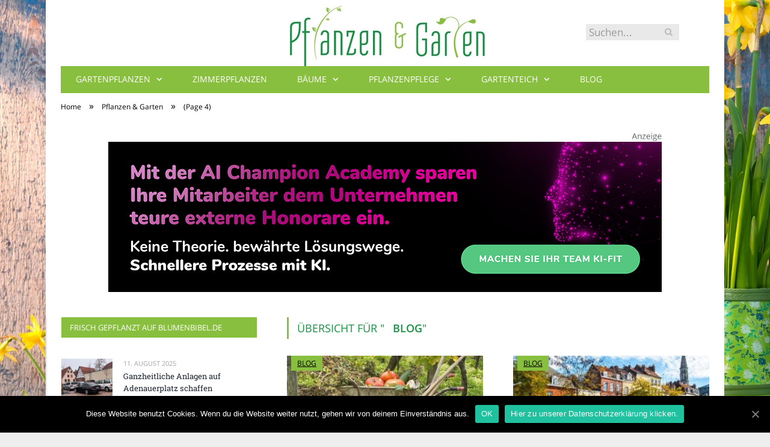

--- FILE ---
content_type: text/html; charset=UTF-8
request_url: https://www.blumenbibel.de/category/pflanzen-und-garten/blog/page/4/
body_size: 23742
content:
<!DOCTYPE html>

<!--[if IE 8]> <html class="ie ie8" lang="de-DE"> <![endif]-->
<!--[if IE 9]> <html class="ie ie9" lang="de-DE"> <![endif]-->
<!--[if gt IE 9]><!--> <html lang="de-DE"> <!--<![endif]-->

<head>


<meta charset="UTF-8" />
<title>Blog</title>

 
<meta name="viewport" content="width=device-width, initial-scale=1" />
<meta http-equiv="X-UA-Compatible" content="IE=edge" />
<link rel="pingback" href="https://www.blumenbibel.de/xmlrpc.php" />
	
<link rel="shortcut icon" href="https://www.blumenbibel.de/wp-content/uploads/2021/01/schwarzer-de-favicon.png" />	

	

	<!-- This site is optimized with the Yoast SEO plugin v18.2 - https://yoast.com/wordpress/plugins/seo/ -->
	<meta name="robots" content="index, follow, max-snippet:-1, max-image-preview:large, max-video-preview:-1" />
	<link rel="canonical" href="https://www.blumenbibel.de/category/pflanzen-und-garten/blog/page/4/" />
	<link rel="prev" href="https://www.blumenbibel.de/category/pflanzen-und-garten/blog/page/3/" />
	<link rel="next" href="https://www.blumenbibel.de/category/pflanzen-und-garten/blog/page/5/" />
	<meta property="og:locale" content="de_DE" />
	<meta property="og:type" content="article" />
	<meta property="og:title" content="Blog" />
	<meta property="og:url" content="https://www.blumenbibel.de/category/pflanzen-und-garten/blog/" />
	<meta property="og:site_name" content="Blumenbibel" />
	<meta name="twitter:card" content="summary_large_image" />
	<script type="application/ld+json" class="yoast-schema-graph">{"@context":"https://schema.org","@graph":[{"@type":"WebSite","@id":"https://www.blumenbibel.de/#website","url":"https://www.blumenbibel.de/","name":"Blumenbibel","description":"Wissenwertes rund um ihren Garten","potentialAction":[{"@type":"SearchAction","target":{"@type":"EntryPoint","urlTemplate":"https://www.blumenbibel.de/?s={search_term_string}"},"query-input":"required name=search_term_string"}],"inLanguage":"de-DE"},{"@type":"CollectionPage","@id":"https://www.blumenbibel.de/category/pflanzen-und-garten/blog/page/4/#webpage","url":"https://www.blumenbibel.de/category/pflanzen-und-garten/blog/page/4/","name":"Blog","isPartOf":{"@id":"https://www.blumenbibel.de/#website"},"breadcrumb":{"@id":"https://www.blumenbibel.de/category/pflanzen-und-garten/blog/page/4/#breadcrumb"},"inLanguage":"de-DE","potentialAction":[{"@type":"ReadAction","target":["https://www.blumenbibel.de/category/pflanzen-und-garten/blog/page/4/"]}]},{"@type":"BreadcrumbList","@id":"https://www.blumenbibel.de/category/pflanzen-und-garten/blog/page/4/#breadcrumb","itemListElement":[{"@type":"ListItem","position":1,"name":"Startseite","item":"https://www.blumenbibel.de/"},{"@type":"ListItem","position":2,"name":"Pflanzen &amp; Garten","item":"https://www.blumenbibel.de/category/pflanzen-und-garten/"},{"@type":"ListItem","position":3,"name":"Blog"}]}]}</script>
	<!-- / Yoast SEO plugin. -->


<link rel="alternate" type="application/rss+xml" title="Blumenbibel &raquo; Feed" href="https://www.blumenbibel.de/feed/" />
<link rel="alternate" type="application/rss+xml" title="Blumenbibel &raquo; Kommentar-Feed" href="https://www.blumenbibel.de/comments/feed/" />
<link rel="alternate" type="application/rss+xml" title="Blumenbibel &raquo; Blog Kategorie-Feed" href="https://www.blumenbibel.de/category/pflanzen-und-garten/blog/feed/" />
<style type="text/css">
img.wp-smiley,
img.emoji {
	display: inline !important;
	border: none !important;
	box-shadow: none !important;
	height: 1em !important;
	width: 1em !important;
	margin: 0 .07em !important;
	vertical-align: -0.1em !important;
	background: none !important;
	padding: 0 !important;
}
</style>
	<link rel='stylesheet' id='wp-block-library-css'  href='https://www.blumenbibel.de/wp-includes/css/dist/block-library/style.min.css?ver=5.6.2' type='text/css' media='all' />
<link rel='stylesheet' id='ppress-frontend-css'  href='https://www.blumenbibel.de/wp-content/plugins/wp-user-avatar/assets/css/frontend.min.css?ver=3.2.9' type='text/css' media='all' />
<link rel='stylesheet' id='ppress-flatpickr-css'  href='https://www.blumenbibel.de/wp-content/plugins/wp-user-avatar/assets/flatpickr/flatpickr.min.css?ver=3.2.9' type='text/css' media='all' />
<link rel='stylesheet' id='ppress-select2-css'  href='https://www.blumenbibel.de/wp-content/plugins/wp-user-avatar/assets/select2/select2.min.css?ver=5.6.2' type='text/css' media='all' />
<link rel='stylesheet' id='ez-icomoon-css'  href='https://www.blumenbibel.de/wp-content/plugins/easy-table-of-contents/vendor/icomoon/style.min.css?ver=2.0.16' type='text/css' media='all' />
<link rel='stylesheet' id='ez-toc-css'  href='https://www.blumenbibel.de/wp-content/plugins/easy-table-of-contents/assets/css/screen.min.css?ver=2.0.16' type='text/css' media='all' />
<style id='ez-toc-inline-css' type='text/css'>
div#ez-toc-container p.ez-toc-title {font-size: 150%;}div#ez-toc-container p.ez-toc-title {font-weight: 500;}div#ez-toc-container ul li {font-size: 100%;}div#ez-toc-container {background: #c3e5c3;border: 1px solid #2d5e12;}div#ez-toc-container p.ez-toc-title {color: #006b13;}div#ez-toc-container ul.ez-toc-list a {color: #178448;}div#ez-toc-container ul.ez-toc-list a:hover {color: #178448;}div#ez-toc-container ul.ez-toc-list a:visited {color: #178448;}
</style>
<link rel='stylesheet' id='smartmag-fonts-css'  href='//www.blumenbibel.de/wp-content/uploads/sgf-css/font-e146ee12e4f034ae0b62a3e96812e4e0.css' type='text/css' media='all' />
<link rel='stylesheet' id='smartmag-core-css'  href='https://www.blumenbibel.de/wp-content/themes/smart-mag/style.css?ver=3.4.0' type='text/css' media='all' />
<link rel='stylesheet' id='smartmag-responsive-css'  href='https://www.blumenbibel.de/wp-content/themes/smart-mag/css/responsive.css?ver=3.4.0' type='text/css' media='all' />
<link rel='stylesheet' id='smartmag-font-awesome-css'  href='https://www.blumenbibel.de/wp-content/themes/smart-mag/css/fontawesome/css/font-awesome.min.css?ver=3.4.0' type='text/css' media='all' />
<style id='smartmag-font-awesome-inline-css' type='text/css'>
::selection { background: #89bf3e; }

::-moz-selection { background: #89bf3e; }

.top-bar, .post-content .modern-quote, .mobile-head { border-top-color: #89bf3e; }

.main-color,
.trending-ticker .heading,
.nav-light .menu > li:hover > a,
.nav-light .menu > .current-menu-item > a,
.nav-light .menu > .current-menu-parent > a,
.nav-light .menu li li:hover,
.nav-light .menu li li.current-menu-item,
.nav-light .mega-menu .sub-nav li:hover,
.nav-light .menu .sub-nav li.current-menu-item,
.nav-light .menu li li:hover > a,
.nav-light .menu li li.current-menu-item > a,
.nav-light .mega-menu .sub-nav li:hover > a,
.nav-light .menu .sub-nav li.current-menu-item > a,
.nav-light-search .active .search-icon,
.nav-light-search .search-icon:hover,
.breadcrumbs .location,
.gallery-title,
.section-head.prominent,
.recentcomments .url,
.block.posts .fa-angle-right,
.news-focus .section-head,
.focus-grid .section-head,
.post-meta-b .posted-by a,
.post-content a,
.main-stars,
.main-stars span:before,
.related-posts .section-head,
.comments-list .bypostauthor .comment-author a,
.error-page .text-404,
a.bbp-author-name { color: #89bf3e; }

.navigation .menu > li:hover > a,
.navigation .menu > .current-menu-item > a,
.navigation .menu > .current-menu-parent > a,
.navigation .menu > .current-menu-ancestor > a,
.block-head,
.tabbed .tabs-list .active a,
.comment-content .reply,
.sc-tabs .active a,
.nav-dark-b { border-bottom-color: #89bf3e; }

.main-featured .cat,
.main-featured .pages .flex-active,
.main-pagination .current,
.main-pagination a:hover,
.block-head .heading,
.cat-title,
.post .read-more a,
.rate-number .progress,
.listing-meta .rate-number .progress,
.review-box .overall,
.review-box .bar,
.post-pagination > span,
.button,
.sc-button-default:hover,
.drop-caps { background: #89bf3e; }

.nav-search .search-icon:hover,
.nav-search .active .search-icon { border-color: #89bf3e; }

.modal-header .modal-title,
.highlights h2:before,
.post-header .post-title:before,
.review-box .heading,
.main-heading,
.page-title,
.entry-title,
div.bbp-template-notice,
div.indicator-hint,
div.bbp-template-notice.info,
.post-content .wpcf7-not-valid-tip { border-left-color: #89bf3e; }

@media only screen and (max-width: 799px) { .navigation .mobile .fa { background: #89bf3e; } }

.mobile-head { border-top-color: #89bf3e; }

.highlights .excerpt, .listing-alt .content .excerpt { color: #199245; }

h1, h2, h3, h4, h5, h6 { color: #199245; }

.post-content h1, .post-content h2, .post-content h3, .post-content h4, .post-content h5, .post-content h6 { color: #199245; }

.post-content a { color: #199245; }

.post-content a:hover { color: #89bf3e; }

.navigation { background-color: #89bf3e;; }

@media only screen and (max-width: 799px) { .navigation .menu > li:hover > a, .navigation .menu > .current-menu-item > a, 
.navigation .menu > .current-menu-parent > a { background-color: #89bf3e;; } }

.navigation.sticky { background: rgb(137,191,62); background: rgba(137,191,62, 0.9);; }

.navigation .mega-menu, .navigation .menu ul { background-color: #89bf3e;; }

@media only screen and (max-width: 799px) { .navigation .mega-menu.links > li:hover { background-color: #89bf3e;; } }

.navigation .menu > li:hover, .navigation .menu li li:hover, .navigation .menu li li.current-menu-item,
.navigation .mega-menu .sub-nav li:hover, .navigation .menu .sub-nav li.current-menu-item { background-color: #89bf3e;; }

@media only screen and (max-width: 799px) { .navigation .menu > li:hover > a, .navigation .menu > .current-menu-item > a, 
.navigation .menu > .current-menu-parent > a, .navigation .mega-menu.links > li:hover,
.navigation .menu > .current-menu-ancestor > a, .navigation .menu li.active { background-color: #89bf3e;; } }

.navigation { border-color: #89bf3e;; }

.navigation .menu > li li a, .navigation .mega-menu.links > li > a, .navigation .mega-menu.links > li li a,
.mega-menu .posts-list .content, .navigation .mega-menu .sub-nav li a { border-color: #89bf3e;; }

@media only screen and (max-width: 799px) { .navigation .menu li a { border-color: #89bf3e;; } }

.mega-menu .heading, .navigation .mega-menu.links > li > a { border-color: #89bf3e;; }

.navigation .mega-menu .sub-nav { background: #89bf3e;; }

.navigation a, .mega-menu .heading, .mega-menu .featured h2 a { color: #ffffff;; }

.main .sidebar .widgettitle, .tabbed .tabs-list { background-color: #89bf3e;; }

.main .sidebar .widgettitle, .tabbed .tabs-list a { color: #ffffff; }

.main-footer { background-color: #89bf3e; background-image: none;; }

.main-footer .widgettitle { color: #199245; }

.main-footer, .main-footer .widget { color: #199245; }

.main-footer .widget a { color: #199245; }

.lower-foot { background-color: #89bf3e; }

.lower-foot { color: #199245; }

.lower-foot a { color: #199245; }

body { background-image: url(https://www.blumenbibel.de/wp-content/uploads/2018/09/Hintergrund-blumenbibel.de_.jpg);;background-repeat: no-repeat; background-attachment: fixed; background-position: center center; -webkit-background-size: cover; -moz-background-size: cover;-o-background-size: cover; background-size: cover; }

body.boxed { background-image: url(https://www.blumenbibel.de/wp-content/uploads/2018/09/Hintergrund-blumenbibel.de_.jpg);;background-repeat: no-repeat; background-attachment: fixed; background-position: center center; -webkit-background-size: cover; -moz-background-size: cover;-o-background-size: cover; background-size: cover; }

.post-content { font-size: 16px;  }
.highlights .excerpt, .listing-alt .content .excerpt { font-size: 16px;  }


</style>
<link rel='stylesheet' id='cookie-notice-front-css'  href='https://www.blumenbibel.de/wp-content/plugins/cookie-notice/includes/../css/front.min.css?ver=5.6.2' type='text/css' media='all' />
<link rel='stylesheet' id='wpgdprc.css-css'  href='https://www.blumenbibel.de/wp-content/plugins/wp-gdpr-compliance/assets/css/front.min.css?ver=1612966787' type='text/css' media='all' />
<style id='wpgdprc.css-inline-css' type='text/css'>

            div.wpgdprc .wpgdprc-switch .wpgdprc-switch-inner:before { content: 'Ja'; }
            div.wpgdprc .wpgdprc-switch .wpgdprc-switch-inner:after { content: 'Nein'; }
        
</style>
<script type='text/javascript' src='https://www.blumenbibel.de/wp-includes/js/jquery/jquery.min.js?ver=3.5.1' id='jquery-core-js'></script>
<script type='text/javascript' src='https://www.blumenbibel.de/wp-includes/js/jquery/jquery-migrate.min.js?ver=3.3.2' id='jquery-migrate-js'></script>
<script type='text/javascript' src='https://www.blumenbibel.de/wp-content/plugins/wp-user-avatar/assets/flatpickr/flatpickr.min.js?ver=5.6.2' id='ppress-flatpickr-js'></script>
<script type='text/javascript' src='https://www.blumenbibel.de/wp-content/plugins/wp-user-avatar/assets/select2/select2.min.js?ver=5.6.2' id='ppress-select2-js'></script>
<script type='text/javascript' id='cookie-notice-front-js-extra'>
/* <![CDATA[ */
var cnArgs = {"ajaxUrl":"https:\/\/www.blumenbibel.de\/wp-admin\/admin-ajax.php","nonce":"47e1c2dd07","hideEffect":"fade","position":"bottom","onScroll":"0","onScrollOffset":"100","onClick":"0","cookieName":"cookie_notice_accepted","cookieTime":"2592000","cookieTimeRejected":"2592000","cookiePath":"\/","cookieDomain":"","redirection":"0","cache":"1","refuse":"0","revokeCookies":"0","revokeCookiesOpt":"automatic","secure":"1"};
/* ]]> */
</script>
<script type='text/javascript' src='https://www.blumenbibel.de/wp-content/plugins/cookie-notice/includes/../js/front.min.js?ver=2.0.3' id='cookie-notice-front-js'></script>
<link rel="https://api.w.org/" href="https://www.blumenbibel.de/wp-json/" /><link rel="alternate" type="application/json" href="https://www.blumenbibel.de/wp-json/wp/v2/categories/14" /><link rel="EditURI" type="application/rsd+xml" title="RSD" href="https://www.blumenbibel.de/xmlrpc.php?rsd" />
<link rel="wlwmanifest" type="application/wlwmanifest+xml" href="https://www.blumenbibel.de/wp-includes/wlwmanifest.xml" /> 
<meta name="generator" content="WordPress 5.6.2" />
	
<!--[if lt IE 9]>
<script src="https://www.blumenbibel.de/wp-content/themes/smart-mag/js/html5.js" type="text/javascript"></script>
<![endif]-->


<script>
document.querySelector('head').innerHTML += '<style class="bunyad-img-effects-css">.main img, .main-footer img { opacity: 0; }</style>';
</script>
	
 <style>
.listing-alt .meta { margin-top: 0; }
.wp-caption p:empty {display: none;}
.highlights .meta.above { margin-top: 0; }
body.boxed { background-attachment: fixed; }
.boxright { width:35%; float: right; margin-left: 20px; }
.boxleft { width:35%; float: left; margin-right: 20px; }
@media only screen and (min-width: 1400px) {
.boxed .main-wrap { width: 1328px; }
}
.single-post div.main-wrap div.main.wrap.cf div.row { overflow: visible; }
div.a { width: 100%; float:right; height:15px; margin-bottom:20px; }
div.a > img { float: right; height: 15px; }




.post-content > blockquote + * { clear: both; }




.breadcrumbs { line-height: inherit; }
.post-header .post-meta {height:20px;}
.post-header .posted-by .reviewer * { font-weight: 700; color: #89bf3e; font-size: 1.3em; }
.main-content {float:right !important;}
.main .sidebar {
   border-right: 1px solid transparent;
   border-left: none;
}
div.row { clear: both; }
</style> 
 <style>



div.sde_linkbox { clear: both; border: solid 4px red; padding:3px 6% 3px 35px; background: url(/assets/images/pfeil-rechts-rot.gif) no-repeat 10px 8px; }
div.sde_teaser { float: left; border:none; border-top: 4px solid red; border-bottom: 4px solid red; width:100%; }
div.sde_teaser > a.image, div.sde_teaser > div { float:left; margin:5px 5px 5px 0; background-repeat:no-repeat; margin-right:25px; }
div.sde_teaser > a.image div { float:left; margin:0; margin-right:0; }
div.sde_teaser .headline { display: block; text-decoration: none!important; color: black; font-weight:700; line-height:1.3em;margin:1.5em 0 0.2em 0; font-size:1.3em;}
div.sde_teaser .textcopy { display: block; text-decoration: none!important; color:grey; line-height:1.3em; }
div.sde_teaser .url { display: block; text-decoration: underline; color:green; padding-top:0.5em; }
div.sde_teaser.a300250 { float:none; width:300px; margin-left:10px; border:none; margin-bottom:10px; margin-top:10px; padding-top:20px; }
div.sde_teaser.a300250.marker img { height: 15px; position: relative; top:-30px; /* left:245px; */ }
div.marker img { height: 15px; position: relative; top:-10px; float:right; }
div.sde_teaser.afull.marker img { height: 15px; position: relative; top:-30px; float:right; }
div.sde_teaser.no-border, div.sde_linkbox.no-border { border:none; }
.post-container { overflow:hidden; }
@media only screen and (max-width: 600px) {
div.sde_teaser > div { width:100% !important; margin-bottom:10px; }
div.sde_teaser > .headline { margin-top:0.5em;}
div.sde_teaser > .url { margin-bottom:0.5em;}
}
.post-header .post-meta {height:auto;}
.author-box {margin-top:28px;}
.author-info .avatar { margin-top: 28px; }
.related-posts { margin-top: 30px; }
.comment-form-cookies-consent {visibility:hidden;}
.main-pagination { clear: both; }
.main-heading.prominent, section.news-focus, section.focus-grid { clear:both; }
/* EZ TOC HEADER 2021-04-25-13-30 */
div#ez-toc-container  * { font-family: "Open Sans Condensed (300)", Arial, sans-serif; }
div.ez-toc-title-container { margin: 1.0em 0; }
div#ez-toc-container ul li { margin-bottom: 0.5em; }
div#ez-toc-container { padding: 20px; }
.ez-toc-list li a { font-weight: 700; transition: none; text-decoration: none !important; border-bottom: 1px solid #89bf3e; }
.ez-toc-list li ul li a { font-weight: 400; } 
div#ez-toc-container ul { padding: 0; }
div#ez-toc-container ul li { margin-left: 20px; margin: 10px 0 5px 0;
list-style: inside url(/assets/images/square-rot.png); }
div#ez-toc-container ul.ez-toc-list a:hover { color: #ffffff; background-color: #4695a9; }
@media print { div#ez-toc-container, div.widebox {page-break-before:always;} }
@media only screen and (max-width: 1128px) {
div#ez-toc-container { padding: 20px 10px; }
div#ez-toc-container ul li { margin-left: 5px; }
}
#recentcomments .comment-author-link { display: block; font-weight: bold; color:#89bf3e; }
#recentcomments a { display: block; font-style: italic; text-decoration: underline; }
.breadcrumbs { background:#dddddd; color:#89bf3e; }
.trending-ticker .heading, .breadcrumbs span, .news-focus .heading, .gallery-title, .related-posts .section-head, .news-focus .heading .subcats a.active, .post-content a, .comments-list .bypostauthor .comment-author a, .error-page .text-404, .main-color, .section-head.prominent, .block.posts .fa-angle-right, a.bbp-author-name, .main-stars span:before, .main-stars, .recentcomments .url {
    color:black;
}
.breadcrumbs .location, .breadcrumbs .delim { color:black; }
div.one-third .wp-caption, div.one-third img.size-full ,div.one-fifth .wp-caption, div.one-fifth img.size-full { width: 100% !important; height: auto !important; }
.posts-list .content > a, .posts-list .content p a {margin-top:4px; line-height: 1.615;}
article.post ul li, article.post ol li { margin-bottom: 1.0em; }
article.post ul.short li, article.post ol.short li { margin-bottom: 0; }
article.post ul.red li strong:first-of-type, article.post ol.red li strong:first-of-type { color: red; display: block; }
div.smallbox {
    float:left; 
    background: #89bf3e;
    border: 1px solid #89bf3e;
    border-radius: 8px;
    -webkit-box-shadow: 0 1px 1px rgba(0,0,0,.05);
    box-shadow: 0 1px 1px rgba(0,0,0,.05);
    display: table;
    margin-bottom: 1em;
    padding: 10px 10px 30px 10px;
    position: relative;
    width: 305px;
}
div.widebox {
    background:#dddddd;
    border: 1px solid #89bf3e;
    border-radius: 4px;
    -webkit-box-shadow: 0 1px 1px rgba(0,0,0,.05);
    box-shadow: 0 1px 1px rgba(0,0,0,.05);
    display: table;
    margin-bottom: 5em;
    padding: 10px;
    position: relative;
    width: 680px;
}
div.smallbox.left {clear:both; float:left; margin-right: 20px;}
div.smallbox.wide {width: 660px;}
div.smallbox * {color: white;}
div.smallbox h3 {margin: 0.5em 0; padding-left: 20px; padding-bottom: 0.2em; border-bottom: solid 2px white; color:white;}
div.smallbox li {margin-bottom: 0!important;}
div.pros ul, div.cons ul {list-style-type: none;}
div.cons ul li { list-style-image: url(/assets/images/icon-no.jpg); }
div.pros ul li { list-style-image: url(/assets/images/icon-yes.jpg); }
@media print {
    div#ez-toc-container, div.widebox {page-break-before:always;}
}
@media only screen and (max-width: 799px) {
div.smallbox h3 { margin: 0.5em 0; padding-left: 20px; padding-bottom: 0.2em; border-bottom: solid 2px white; color:white; }
}
@media only screen and (max-width: 1128px) {
div.smallbox, div.smallbox.wide { width: 250px; font-size: 0.9em; }
div.widebox { width: auto; }
div.smallbox.wide > * { padding-left: inherit; }
}
blockquote {
border-radius: 25px !important;
border-left-width: 7px !important;
border-bottom: none !important;
border-color: #1a0dab !important;
background: none !important;
clear: both; float: left;
padding: 40px !important;
margin: 3.0em 0 !important;
}
blockquote h2 { padding-left: 0 !important; border: none !important; margin-top: 0.5em !important; }
blockquote + h2, blockquote + h3 { clear: both; }

blockquote table.data td { background: none !important; }
blockquote h2.center, blockquote h3.center, blockquote h4.center { text-align: center; }
blockquote.h4 { border: none !important; background-color: #fdf7be !important; color: #555555 }
blockquote.h3 { border: dotted 1px white !important; background-color: #cdf4fe !important; color: #555555 }
blockquote.h3 * { color: #037fc3; }
blockquote.h2 { border-left: solid 4px #777777 !important; border-right: solid 4px #777777 !important; background-color: #ff8d7f !important; color: #ffffff; }
blockquote.h1 { border: dashed 8px #4695a9 !important; background-color: #9ecbd7 !important; color: #ffffff; }
blockquote { padding: 20px; padding-bottom: 20px !important; border: none !important; background-color: #9ecbd7 !important; color: #eeeeee !important; clear:both;}
blockquote > p { font-size:1.1em;  }
blockquote > h2,
blockquote > h3,
blockquote > h4 {text-decoration: underline; border: none !important;}

blockquote li { margin-bottom: 1.0em; font-weight: bold; }
blockquote li p { font-weight: bold; color: #eeeeee !important; }
blockquote li a { text-decoration: underline !important; }

blockquote.tafel h2,
blockquote.tafel h3,
blockquote.tafel h4 {margin-top: 0; margin-bottom:2.5em;}
blockquote.tafel {vertical-align:middle; padding:60px 40px 30px 40px; background:#EEF4F6 !important; margin-botton:30px !important;}
blockquote.tafel > ul {list-style-type:none; font-family: "Alike", Arial, sans-serif; letter-spacing:0.03em;}
blockquote.tafel > ul > li {font-size:1.2em; color:#4695a9; line-height:1.8em; text-align:right;}
blockquote.tafel > ul  > li:nth-of-type(1),
blockquote.tafel > ul  > li:nth-of-type(3),
blockquote.tafel > ul  > li:nth-of-type(5),
blockquote.tafel > ul  > li:nth-of-type(7),
blockquote.tafel > ul  > li:nth-of-type(9),
blockquote.tafel > ul  > li:nth-of-type(11),
blockquote.tafel > ul  > li:nth-of-type(13),
blockquote.tafel > ul  > li:nth-of-type(15) {color:black; margin-bottom:0 !important; text-align:left;}
blockquote.tafel.liste > ul  > li {margin-bottom:1.0em !important; text-align:left;}
blockquote.tafel.zitat > ul  > li:nth-of-type(2) {font-size: 0.8em;}


/* von SCHM */
blockquote div { background-color: white; padding:20px; color: #89bf3e;  }
blockquote div * { color: #89bf3e !important; }
blockquote { padding: 20px !important; font-size:1.2em; clear:both;}
blockquote li { color: #89bf3e !important; margin-top: 0.5em; margin-bottom: 0.5em; }
blockquote li * { color: #89bf3e !important; }
blockquote { background-color: #89bf3e!important; color: #eeeeee !important; }
blockquote h2, blockquote h3, blockquote h4, blockquote h5, blockquote h6 { color: #199245 !important; }
blockquote a { color: #199245 !important; }
blockquote a:hover { color: #1a0dab !important; }



/*
ul.numbered-box > li > div > div.wp-caption,
ul.numbered-box > li > div > div.wp-caption a,
ul.numbered-box > li > div > div.wp-caption a img,
 { width: 100% !important; }

ul.numbered-box > li > div > div.wp-caption p.wp-caption-text
 { width: 100% !important; }
*/

ul.numbered-box {
    margin-left: 0;
    margin-top: 4.0em;
    margin-bottom: 4.0em;
    padding-left: 0;
    counter-reset: custom-counter;
}
ul.numbered-box > li > div > p:first-of-type { float: left; }
ul.numbered-box > li > div img {
	border: solid 2.5px #89bf3e;
	padding: 2px;
	float: left; margin: 0 20px 5px 0;
	box-sizing: border-box;
}
ul.numbered-box > li > div div.wp-caption {
	width:inherit!important;
}

ul.numbered-box > li > div p:empty { display:none; }

ul.numbered-box > li {
    list-style: none;
    clear: both;
    float: left;
}
ul.numbered-box > li > div {
    float: left;
    margin-top: 0;
    margin-bottom: 1rem;
    list-style: none;
    min-height: 2.5rem;
    padding-left: 5rem;
}


ul.numbered-box > li::before {
    counter-increment: custom-counter;
    content: counter(custom-counter);
    display: flex;
    align-items: center;
    justify-content: center;
    position: absolute;
    left: 20px;
    font-weight: 600;
    font-size: 1.25rem;
    color: #89bf3e;
    background-color: #ffffff;
    text-align: center;
    width: 2.5rem;
    height: 2.5rem;
    border-radius: 100%;
    border: 2px solid #89bf3e;
    line-height: 1rem;
}
blockquote ul.numbered-box li::before {
    left: 30px;
}

ul.numbered-box > li > div > ul,
ul.numbered-box > li > div > ol,
ul.numbered-box > li > div > p {
	float:left; 
	clear:both; 
	width:100%;
}

ul.numbered-box > li > div > h2,
ul.numbered-box > li > div > h3,
ul.numbered-box > li > div > h4,
ul.numbered-box > li > div > h5,
ul.numbered-box > li > div > h6 {
	width: 100%;
	float:left; 
	clear:both; 
	margin-top: 0em;
	padding-top: 0.5em;
	line-height: 1.25em;
	color: #89bf3e;
}


ul.numbered-box.w330 > li > div h2,
ul.numbered-box.w330 > li > div h3,
ul.numbered-box.w330 > li > div h4,
ul.numbered-box.w330 > li > div h5,
ul.numbered-box.w330 > li > div h6,
ul.numbered-box.w330 > li > div p {
	float:none;
	clear:inherit;
	margin-left: 330px; 
}

ul.numbered-box.w250 > li > div h2,
ul.numbered-box.w250 > li > div h3,
ul.numbered-box.w250 > li > div h4,
ul.numbered-box.w250 > li > div h5,
ul.numbered-box.w250 > li > div h6,
ul.numbered-box.w250 > li > div p {
	float:none;
	clear:inherit;
	margin-left: 250px; 
}
ul.numbered-box.w330 li > div > img { margin: 0 20px 45px 0; }

@media only screen and (max-width: 799px) {

ul.numbered-box > li > div > h2:first-of-type, 
ul.numbered-box > li > div > h3:first-of-type, 
ul.numbered-box > li > div > h4:first-of-type, 
ul.numbered-box > li > div > h5:first-of-type, 
ul.numbered-box > li > div > h6:first-of-type 
	{ clear: left; }

ul.numbered-box.w330 > li > div h2,
ul.numbered-box.w330 > li > div h3,
ul.numbered-box.w330 > li > div h4,
ul.numbered-box.w330 > li > div h5,
ul.numbered-box.w330 > li > div h6,
ul.numbered-box.w330 > li > div p {
	margin-left: 0; 
}

}

*:before, *:after {
    box-sizing: border-box;
}

ul.numbered-box + * { clear: both; }
table.data .subheadline,
table.data.zeilentitel  td:first-of-type { color:#1a0dab; font-weight: 700; }
table.center td, table.center th { text-align: center; }
table.data { margin: 10px 0 30px 0; }
table.data caption { font-weight: 700; padding: 10px 10px 5px 10px; color:#89bf3e; font-size: 1.3em; }
table.data caption small { font-size: 0.7em; line-height: 0.8em; }
table.data td, table.data th { padding: 10px 10px 10px 10px; }
table.data td.subheadline { padding: 18px 10px 2px 10px; border-bottom: 2px solid #1a0dab; border-left:none; border-right: none; }
table.data .tdleft { text-align:left; }
table.data .tdcenter { text-align:center; }
table.data .tdright { text-align:right; }
table.data td.quelle { font-size: 0.7em; border: none; background: none; }
table.data { width: 100%; border: solid 1px #FFFFFF !important; border-collapse: unset; }
table.data th { color:#FFFFFF; background:#89bf3e; }
table.data th.nobr, table.data td.nobr {white-space: nowrap;}
div.tablewrap { overflow-x:auto; }
div.tablewrap > p { display: none; }
sup { font-size: small; vertical-align: super; }
.teaser h2 span, .teaser h2 a { font-weight: bold; color:#89bf3e !important; } 
.notoc { display:none!important; }
.teaser li {color:#89bf3e;} 
.teaser h2 { padding-left:0; font-weight: normal; margin: 10px; text-align: center; border:none; }
.teaser h3 { color: white; margin-bottom:0.5em; border-bottom: solid 1px white; padding-bottom: 1.0em; }
.teaser div * { font-size: 1.0em; line-height: 1.3em;}
.teaser { float: right; width: 210px; padding:0px; margin-bottom: 30px;  margin-left: 20px; }
@media only screen and (max-width: 799px) {
.teaser { width: 100%; margin-left: 0; }
}
.teaser ul { margin-left: 20px; margin-bottom: 1.857em; }
.teaser ul li { color:inherit !important; margin-bottom:0.6em;}
.teaser a { color:white; text-decoration: underline; }
.teaser a:hover { color:#89bf3e; }
.teaser p, .teaser ul li { color: white !important; }
.teaser div { background:black; padding:10px; border:none; }
.rev_slider ul { margin-left:0!important; }
table.pflanzliste th { border: none; background-color:#89bf3e; color:#609;}
table.pflanzliste td { border: none; background: none; color:#89bf3e;}
table.pflanzliste tr.group.first td { border: none; }
table.pflanzliste tr.group td { border-top: solid 1px #1a0dab; padding-top: 30px; vertical-align: top; }
table.pflanzliste tr.group td:first-child { font-weight: bold; }
table.pflanzliste tr.group td:first-child + td{ width:90px; }
table.pflanzliste th span, table.pflanzliste td span { color:#609; display: block; }
table.pflanzliste td { line-height: 1.3em; }
table.pflanzliste td.farbe { padding-left:30px; background-repeat: no-repeat; background-size: 20px 20px; background-position: 0px 10px; }
table.pflanzliste tr.group td.farbe { background-position: 0px 30px; }
table.pflanzliste td.farbe.rosa { background-image: url(/assets/images/pflanzplan/Pflanzplan-rosa.jpg); }
table.pflanzliste td.farbe.pink { background-image: url(/assets/images/pflanzplan/Pflanzplan-pink.jpg); }
table.pflanzliste td.farbe.gelb { background-image: url(/assets/images/pflanzplan/Pflanzplan-gelb.jpg); }
table.pflanzliste td.farbe.orange { background-image: url(/assets/images/pflanzplan/Pflanzplan-orange.jpg); }
table.pflanzliste td.farbe.gruen { background-image: url(/assets/images/pflanzplan/Pflanzplan-gruen.jpg); }
table.pflanzliste td.farbe.rot { background-image: url(/assets/images/pflanzplan/Pflanzplan-rot.jpg); }
table.pflanzliste td.farbe.violett { background-image: url(/assets/images/pflanzplan/Pflanzplan-violett.jpg); }
table.pflanzliste td.farbe.blau { background-image: url(/assets/images/pflanzplan/Pflanzplan-blau.jpg); }
table.pflanzliste td.farbe.weiss { background-image: url(/assets/images/pflanzplan/Pflanzplan-weiss.jpg); }

.post-header .post-title  { font-size: 2.0em; }
.post-header .post-title:before { height: 100%; border-left: 6px solid #89bf3e!important;}



blockquote.steckbrief { border-radius: 25px !important; }
blockquote.steckbrief ul { margin-left:0px; }
blockquote.steckbrief ul li:nth-child(2n+1) { margin-right:50px; clear:both; }
blockquote.steckbrief li { list-style-type: none; margin-left:0; width:270px; margin-right:10px; background:white; display:inline; float:left; border-radius:10px; padding:10px 5px 0 5px; overflow:hidden;  }
blockquote.steckbrief li p { margin-bottom:0.4em; }
blockquote.steckbrief li > div { margin:0 10px 5px 5px; float:left; overflow:hidden; background-image:url(/assets/images/pflanzplan/steckbrief.gif); background-size: 40px; background-repeat: no-repeat; }
blockquote.steckbrief li * { display:table; color: #289951 !important; font-weight:normal; line-height:normal; }
blockquote.steckbrief li h3 { color: #289951; margin:0; font-size:0.9em; font-weight:bold; }
blockquote.gruen { background: #89bf3e !important; }
blockquote.gruen > h2, blockquote.gruen > h3, blockquote.gruen > h4, blockquote.gruen > h5, blockquote.gruen > h6 { color: #289951; margin:0 0 20px 0 !important; text-decoration: none;}
blockquote.gruen a { color: #289951; }
div.bluetenfarbe { background-position: 0  -920px; }
div.bluetezeit   { background-position: 0  -880px; }
div.wuchshoehe   { background-position: 0 -1040px; }
div.bodenfeuchte { background-position: 0  -520px; }
div.kalk         { background-position: 0  -320px; }
div.pflanzenart  { background-position: 0  -240px; }
div.standort     { background-position: 0   -80px; }
div.wuchsform    { background-position: 0 -1120px; }
div.bodenart     { background-position: 0  -560px; }
div.ph-wert      { background-position: 0  -440px; }
div.winterhart   { background-position: 0  -400px; }
div.herkunft     { background-position: 0  -360px; }
div.humus        { background-position: 0  -600px; }
div.gartenstil   { background-position: 0   -40px; }

@media only screen and (max-width: 799px) {
blockquote.steckbrief ul li { margin-right:0!important; }
blockquote { padding:30px!important; }
}















hr.trenner, hr.image {
	height: 1.25em;
	background: #e8e8e8;
	width: 100%;
	clear: both;
}
.related-posts .highlights h2 a { font-size:20px; font-weight:700; hyphens:auto; max-height:6.5em; display:block; overflow:hidden; }
.related-posts .highlights > article { border-bottom: none; }
.related-posts .highlights .meta.above { display: none; }
.related-posts .highlights h2:before { border:none; }
.related-posts .highlights h2 { padding-left: 0; }
.related-posts .highlights > article { margin-bottom: 2em; }
section.related-posts { border-top: solid 4px #777; padding-top:30px; }
@media only screen and (max-width: 767px) { .related-posts article { width: 100%!important; } }
.list-timeline article .post-title { font-size:1.4em; line-height:1.3em; padding-top:3px; margin-bottom:10px; font-weight:600; }
.list-timeline { margin-top:14px; float:left; width:100%; }
.list-timeline article { min-height:50px; border-bottom: solid 1px darkgrey; }
.list-timeline article time { display:inline; }
.list-timeline article time span.tag { float:left; height:50px; width:54px; text-align:right; font-size:3.5em; line-height:1em; margin-right:10px; }
.list-timeline article time span.monat-jahr { float:left; height:50px; font-size:1.1em; line-height:1.1em; padding-top:5px; }
.list-timeline .heading { text-transform: none; color:#606569; }
section.news-focus .highlights .excerpt { font-size:1.3em; }
section.focus-grid .highlights .excerpt { font-size:1.3em; }
section.blog { overflow:hidden; }
section.blog .listing-alt .meta { text-transform:none; }
section.blog .listing-alt time { text-transform:none; }
section.blog .listing-alt .excerpt p { letter-spacing:1px; }
section.blog .listing-alt .excerpt .read-more { margin: 15px 30px 0 30px; float:right; }
section.blog .listing-alt .excerpt .read-more a { padding: 6px 10px 4px 10px; letter-spacing:1px; }
.highlights > article .excerpt { border-bottom: none;}
.focus-grid .highlights article, .news-focus .highlights article { margin-bottom:30px; }
.highlights .cat-title, .cat { background:#89bf3e !important; color:black; }
.highlights > article { border-bottom: 1px solid #d9d9d9; }
.post-content h1, .post-content h2, .post-content h3, .post-content h4, .post-content h5, .post-content h6 { margin-top: 2.5em; margin-bottom: 0.5em; font-weight: bold; }
.post-content .wp-caption-text { width:100%; margin-bottom: inherit; font-size: 0.6em; position: relative; top:-5px; text-align: left; padding: 0 10px; float:left; }
.page .row a, article.post a, .post-content a { text-decoration:underline; }
.featured-grid time { display: none !important; }
.post-content h2 { padding-left: 15px; border-left: solid 8px #89bf3e }
.post-content h3 { color:#1a0dab; }
#main-head header img.logo-image { margin-top:22px; }
#main-head .wrap { background-image: url(/assets/images/von-schwarzer-de-230x20.png); background-repeat: no-repeat; background-position: right 1px; background-size: 210px; }
.section-head {background:#dddddd; color:#89bf3e; border-top: 1px solid #89bf3e; border-bottom: 1px solid #89bf3e; }
h1.post-title, .highlights h2 a, .highlights li .content a { color:#89bf3e; }
.highlights h2 { font-size: 16px; }
.post-content .wpcf7-not-valid-tip, .main-heading, .review-box .heading, .post-header .post-title:before, .highlights h2:before, div.bbp-template-notice, div.indicator-hint, div.bbp-template-notice.info, .modal-header .modal-title, .entry-title, .page-title {border-left-color:#89bf3e;}
.posts-list .content > a { margin-bottom: 0.1em; }
.highlights .excerpt { margin-top: 0; }
.listing-alt .content .excerpt { margin-top: 0; }
.main-content > article { margin-bottom: 30px;  }
.main-footer, .main-footer * { background: #000; }
.lower-foot, .lower-foot * { background: #000; color: white; }
.main-footer .widget li { border-bottom: 1px solid #d9d9d9; }
div.footer-content { text-align: left; }
.main-footer .widget a, .main-footer .widget h3 { text-decoration: none; color:inherit; }
.lower-foot .widgets a { text-decoration: none; color:inherit; }
	div.main-head header { min-height:0; height:0; }
@media (min-width: 600px) {
	.top-bar-content { padding:0; min-height: 110px; }
	body.home .top-bar-content { min-height: 300px; }
	.top-bar { min-height: 110px; border:none; background: url('/assets/images/domain/blumenbibel.de-header-bg.jpg' ) no-repeat center top; background-size: 1328px 110px; }
	body.home .top-bar { min-height: 300px; border:none; background: url('/assets/images/domain/blumenbibel.de-header-bg-start.jpg' ) no-repeat center top; background-size: 1328px 300px; }
}
@media (max-width: 600px) {
	.top-bar-content { padding:0; min-height: 110px; }
	.top-bar { min-height: 110px; border:none; background: white url('/assets/images/domain/blumenbibel.de-header-bg-600.png' ) no-repeat left top; background-size: 360px 110px; }
}
	.top-bar .search { margin-right:50px; margin-top:40px; }
	.top-bar .search input { font-size:1.2em; line-height:1.5em; padding:0.1em 0.3em; }
	.top-bar .rootlink { float:left; width:800px; height:100px; }
	.top-bar .rootlink * { width:100%; height:100%; }
	.top-bar .search { margin-right:50px; margin-top:40px; }
.breadcrumbs { background: none; padding: 14px 0; }
.breadcrumbs .location { display: none; }
.box { -webkit-backface-visibility: hidden; backface-visibility: hidden; border-radius: 1.8rem; overflow: hidden; position: relative; padding: 1rem 1rem 0 1rem; }
.block-tipps .box { overflow: visible; }
@media (min-width: 550px) {.box { padding: 2rem 2rem 1rem 2rem; }}
@media (min-width: 768px) {.box { padding: 3rem 3rem 2rem 3rem; }}
@media (min-width: 1024px) {.box { padding: 4rem 4rem 3rem 4rem; }}

.box .box-symbol svg * { stroke:#007E9D; }
.box .box-symbol svg { height:3rem; width:3rem; }
.box .box-symbol { 
    background:#D6E9EE; 
    -webkit-box-align: center;
    -ms-flex-align: center;
    -webkit-box-pack: center;
    -ms-flex-pack: center;
    -webkit-box-flex: 0;
    align-items: center;
    border-radius: 50%;
    display: -webkit-box;
    display: -ms-flexbox;
    display: flex;
    -ms-flex: 0 0 5rem;
    flex: 0 0 5rem;
    height: 5rem;
    width: 5rem;
   justify-content: center;
    left: 50%;
    overflow: hidden;
    padding: 1rem;
    position: absolute;
    top: 0;
    -webkit-transform: translate(-50%,-50%) scale(1);
    transform: translate(-50%,-50%) scale(1);
    -webkit-transition: -webkit-transform .25s cubic-bezier(.5,-.5,.21,1.5) .5s;
} 

.header-content .box-symbol svg * { stroke:#007E9D; }
.header-content .box-symbol svg { height:15rem; width:15rem; }
.header-content .box-symbol { 
	background:#D6E9EE; 
	-webkit-box-align: center;
	-ms-flex-align: center;
	-webkit-box-pack: center;
	-ms-flex-pack: center;
	-webkit-box-flex: 0;
	align-items: center;
	display: -webkit-box;
	display: -ms-flexbox;
	display: flex;
	-ms-flex: 0 0 5rem;
	flex: 0 0 5rem;
	height: 20rem;
 	width: 20rem;
	justify-content: center;
	overflow: hidden;
	padding: 1rem;
	position: absolute;
	left: 200px;
	top:200px;
	-webkit-transform: translate(-50%,-50%) scale(1);
	transform: translate(-50%,-50%) scale(1);
	-webkit-transition: -webkit-transform .25s cubic-bezier(.5,-.5,.21,1.5) .5s;
} 

.box-angebot { -webkit-box-orient: vertical; -webkit-box-direction: normal; -webkit-box-align: center; -ms-flex-align: center; align-items: center; color: #fff; cursor: pointer; -ms-flex-direction: column; flex-direction: column; margin: 0 1px; max-width: 19.4rem; padding: 0; width: 100%; }

.box-angebot .box-inhalt { -webkit-box-orient: vertical; -webkit-box-direction: normal; border-radius: 0 0 3.2rem 3.2rem; -webkit-box-sizing: border-box; box-sizing: border-box; display: -webkit-box; display: -ms-flexbox; display: flex; -ms-flex-direction: column; flex-direction: column; min-height: 6.5rem; padding: 1.7rem 1.6rem 1.5rem; width: 100%; }
.box-angebot .box-inhalt * { margin:auto; margin-top:0; text-align:center; }
.box-angebot { text-decoration:none!important; }

.grid { grid-gap: 3.2rem 1.6rem; grid-gap: 10px; display: grid; margin: 0; max-width: 100vw; }
@media (max-width: 549px) {.grid { grid-template-columns: repeat(1,minmax(0,1fr)); }}
@media (min-width: 550px) {.grid { grid-template-columns: repeat(2,minmax(0,1fr)); }}
@media (min-width: 768px) {.grid { grid-template-columns: repeat(3,minmax(0,1fr)); }}
@media (min-width: 1024px) {.grid { grid-template-columns: repeat(4,minmax(0,1fr)); }}

.featured-grid .grid { display:block; .grid-template-columns: inherit; }

section.block-links { margin-bottom:1.5em; }
.block-links .grid .box-angebot { background-color: #D6E9EE; color: #007E9D; margin:auto; }
.block-links .grid .box-angebot:hover { background-color: #007E9D; color: white; text-decoration:underline; }
.block-links .grid { grid-gap: 20px; grid-auto-rows: 1fr; }

.block-tipps { margin:3rem 0; max-width:100%; }
@media (min-width: 1024px) {.block-tipps { max-width: 700px; }}

.block-tipps .box-tipp { margin:auto;  }
.block-tipps .box-tipp .button { margin-right:10px; border-radius: 2.0rem; font-weight:700; margin-bottom:3.0em; }
.block-tipps .box-tipp .headline { margin-top:0; }
.block-tipps .box-tipp .liste { margin-bottom:1.0em; }
.block-tipps .box-tipp .fliesstext, .block-idee .box-tipp li { line-height:1.5em; margin-bottom:1.0em; clear:both; }
.block-tipps .box-tipp .bottom0 { margin-bottom:1.0em; }
.block-tipps .box-tipp .fliesstext, .block-info .box-tipp li { line-height:1.5em; }
.block-tipps .box-tipp h2, .block-tipps .box-tipp h3 { font-weight:700; }

.block-tipps .box-tipp figure figcaption {color:#777;font-size:0.5em;position:relative;top:-3.7em;float:right;background-color:#eee;padding:0 5px;opacity:0.6;}

.block-tipps.block-info .box-tipp { background-color: #F1F1F1; color: #007E9D; }
.block-tipps.block-info .box-tipp h2, .block-tipps.block-info .box-tipp h3 { color: #007E9D; }
.block-tipps.block-info .box-tipp .button { background-color: #007E9D; color:#FFFFFF; }
.block-tipps.block-info .box-tipp .button:hover { background-color: #D6E9EE; color:#007E9D; }
.block-tipps.block-info .box-tipp .fliesstext, .block-info .box-tipp li { color:black; }
.block-tipps.block-info .box .box-symbol svg * { stroke:#D6E9EE; }
.block-tipps.block-info .box .box-symbol { background:#007E9D;  }

.block-tipps.block-idee .box-tipp { background-color: #007E9D; color: #FFFFFF; }
.block-tipps.block-idee .box-tipp h2, .block-tipps.block-idee .box-tipp h3 { color: #FFFFFF; }
.block-tipps.block-idee .box-tipp .button { background-color: #D6E9EE; color:#007E9D; }
.block-tipps.block-idee .box-tipp .button:hover { background-color: #007E9D; color:#D6E9EE; }


.block-header { background-color: #007E9D; color:#FFFFFF; padding: 30px 0;}
/* @media (min-width: 550px) {.block-header { padding: 2rem 2rem 1rem 2rem; }} */

.block-header { width:calc(100% + 50px); position:relative; left:-25px; margin-bottom:20px; }
.block-header .header-content { margin: 0 25px 0 25px; }
.header-content .box-symbol { display:none; }
@media (min-width:  768px) {.block-header .header-content { margin: 0 25px 0 50px; } }
@media (min-width: 1128px) {.block-header { width:1128px; position:relative; left:-25px; }  .block-header .header-content { margin: 0 25px 0 400px; min-height:355px; } .header-content .box-symbol { display:flex; } }
@media (min-width: 1400px) {.block-header { width:1328px; position:relative; left:-125px; } }
.page .main > .row, .page .main .post-wrap > .row { overflow: visible; }

.block-header .header-content { color:#D6E9EE; }
.block-header .header-content .headline { margin-top:0;  color:#D6E9EE!important; }
.block-header .header-content h2, .block-header .header-content h3, .block-header .header-content h4 { color:#D6E9EE; border-left:none; margin-left:0; padding-left:0;}
.block-header .header-content .button { margin-right:10px; border-radius: 2.0rem; background-color: #D6E9EE; color:#007E9D; font-weight:700; margin-bottom:0.5em; }
.block-header .header-content .button:last-child { margin-bottom:3.0em; }
.block-header .header-content .button:hover { background-color: #007E9D; color:#D6E9EE; }
.block-header .header-content .liste { margin-bottom:1.0em; }
.block-header .header-content .fliesstext { line-height:1.5em; margin-bottom:1.0em; font-size:1.1em; font-weight:500; }
.block-header .header-content .fliesstext a { color:inherit; }
.block-header .header-content .bottom0 { margin-bottom:1.0em; }
.block-header .header-content .box-symbol svg * { stroke:#D6E9EE; }
.block-header .header-content .box-symbol { background:#007E9D;  }

.headline { margin-top: 10px; }
.headline, .headline b, .headline strong { font-weight: 700; }
.headline { display: -webkit-box; display: -ms-flexbox; display: flex; line-height: 1.5em; }
.headline2 { font-size: 1.5em; margin-bottom:1.0em; }
.box-tipp h2, .headline3 { font-size: 1.3em; margin-bottom:0px; border:none; padding:initial; }
.box-tipp h3, .headline4 { font-size: 1.1em; margin-bottom:0px; border:none; padding:initial; }
.main-grafik { text-align: center; }
.main-grafik div.a { margin-bottom:0; }
@media (min-width: 920px) { .main-grafik300 {display:none;} .main-grafikboth, main-grafik920 {display:inline;} div.main-grafik { height:265px; width:920px; margin:20px auto 0 auto; } }
@media (max-width: 919px) { .main-grafikboth, .main-grafik300 {display:inline;} .main-grafik920 {display:none;} div.main-grafik { height:265px; width:300px; margin:20px auto 0 auto; } }
</style>
  
<!-- Matomo 2023-11-05 -->
<script type="text/javascript">
  var _paq = window._paq || [];
  /* tracker methods like "setCustomDimension" should be called before "trackPageView" */
  _paq.push(["disableCookies"]);
  _paq.push(['trackPageView']);
  _paq.push(['enableLinkTracking']);
  (function() {
    var u="//matomo.schwarzer.de/";
    _paq.push(['setTrackerUrl', u+'matomo.php']);
    _paq.push(['setSiteId', '11']);
    var d=document, g=d.createElement('script'), s=d.getElementsByTagName('script')[0];
    g.type='text/javascript'; g.async=true; g.defer=true; g.src=u+'matomo.js'; s.parentNode.insertBefore(g,s);
  })();
</script>
<!-- End Matomo Code -->
<!-- erdbeere-2.0 https://www.blumenbibel.de/category/pflanzen-und-garten/blog/page/4/ -->
</head>


<body class="archive paged category category-blog category-14 paged-4 category-paged-4 page-builder right-sidebar boxed img-effects has-nav-dark has-head-centered cookies-not-set">

<div class="main-wrap">

	
	
	<div class="top-bar">

		<div class="wrap">
			<section class="top-bar-content cf">
			
							
				
								<div class="rootlink"><a href="/" ><img width="1" height="1" src="/assets/images/1pixel.gif" ></a></div>
				
									
					
		<div class="search">
			<form role="search" action="https://www.blumenbibel.de/" method="get">
				<input name="s2" type="hidden" value="s2" ><input type="text" name="s" class="query" value="" placeholder="Suchen..."/>
				<button class="search-button" type="submit"><i class="fa fa-search"></i></button>
			</form>
		</div> <!-- .search -->					
				
								
			</section>
		</div>
		
	</div>
	
	<div id="main-head" class="main-head">
		
		<div class="wrap">
			
			
			<header class="centered">
			
				<div class="title">
							<a href="https://www.blumenbibel.de/" title="Blumenbibel" rel="home">
		
							Blumenbibel						
		</a>				</div>
				
								
			</header>
				
							
				
<div class="main-nav">
	<div class="navigation-wrap cf">
	
		<nav class="navigation cf nav-dark">
		
			<div class>
			
				<div class="mobile" data-type="off-canvas" data-search="1">
					<a href="#" class="selected">
						<span class="text">Navigieren</span><span class="current"></span> <i class="hamburger fa fa-bars"></i>
					</a>
				</div>
				
				<div class="menu-topmenu-container"><ul id="menu-topmenu" class="menu"><li id="menu-item-170" class="menu-item menu-item-type-custom menu-item-object-custom menu-item-has-children menu-item-170"><a href="#">Gartenpflanzen</a>
<ul class="sub-menu">
	<li id="menu-item-169" class="menu-item menu-item-type-post_type menu-item-object-page menu-item-169"><a href="https://www.blumenbibel.de/rosen/">Rosen</a></li>
	<li id="menu-item-168" class="menu-item menu-item-type-post_type menu-item-object-page menu-item-168"><a href="https://www.blumenbibel.de/blutenstauden/">Blütenstauden</a></li>
	<li id="menu-item-166" class="menu-item menu-item-type-post_type menu-item-object-page menu-item-166"><a href="https://www.blumenbibel.de/gemuse/">Gemüse</a></li>
	<li id="menu-item-863" class="menu-item menu-item-type-post_type menu-item-object-page menu-item-863"><a href="https://www.blumenbibel.de/orchideen-fur-den-garten/">Orchideen für den Garten</a></li>
	<li id="menu-item-1088" class="menu-item menu-item-type-post_type menu-item-object-page menu-item-1088"><a href="https://www.blumenbibel.de/hortensien/">Hortensien</a></li>
</ul>
</li>
<li id="menu-item-1950" class="menu-item menu-item-type-taxonomy menu-item-object-category menu-cat-428 menu-item-1950"><a href="https://www.blumenbibel.de/category/pflanzen-und-garten/zimmerpflanzen/">Zimmerpflanzen</a></li>
<li id="menu-item-218" class="menu-item menu-item-type-custom menu-item-object-custom menu-item-has-children menu-item-218"><a href="#">Bäume</a>
<ul class="sub-menu">
	<li id="menu-item-187" class="menu-item menu-item-type-post_type menu-item-object-page menu-item-187"><a href="https://www.blumenbibel.de/obst-beeren/">Obst &#038; Beeren</a></li>
	<li id="menu-item-188" class="menu-item menu-item-type-post_type menu-item-object-page menu-item-188"><a href="https://www.blumenbibel.de/hecken-busche/">Hecken &#038; Büsche</a></li>
	<li id="menu-item-186" class="menu-item menu-item-type-post_type menu-item-object-page menu-item-186"><a href="https://www.blumenbibel.de/nadelbaume/">Nadelbäume</a></li>
</ul>
</li>
<li id="menu-item-220" class="menu-item menu-item-type-custom menu-item-object-custom menu-item-has-children menu-item-220"><a href="#">Pflanzenpflege</a>
<ul class="sub-menu">
	<li id="menu-item-198" class="menu-item menu-item-type-post_type menu-item-object-page menu-item-198"><a href="https://www.blumenbibel.de/dungemittel/">Düngemittel</a></li>
	<li id="menu-item-197" class="menu-item menu-item-type-post_type menu-item-object-page menu-item-197"><a href="https://www.blumenbibel.de/schadlingsabwehr/">Schädlingsabwehr</a></li>
	<li id="menu-item-196" class="menu-item menu-item-type-post_type menu-item-object-page menu-item-196"><a href="https://www.blumenbibel.de/pflanzenschutz/">Pflanzenschutz</a></li>
	<li id="menu-item-999" class="menu-item menu-item-type-post_type menu-item-object-page menu-item-999"><a href="https://www.blumenbibel.de/uberwintern-pflanzen/">So überwintern Pflanzen am Besten</a></li>
</ul>
</li>
<li id="menu-item-221" class="menu-item menu-item-type-custom menu-item-object-custom menu-item-has-children menu-item-221"><a href="#">Gartenteich</a>
<ul class="sub-menu">
	<li id="menu-item-207" class="menu-item menu-item-type-post_type menu-item-object-page menu-item-207"><a href="https://www.blumenbibel.de/tipps-zur-anlage/">Tipps zur Anlage</a></li>
	<li id="menu-item-206" class="menu-item menu-item-type-post_type menu-item-object-page menu-item-206"><a href="https://www.blumenbibel.de/wasserpflanzen/">Wasserpflanzen</a></li>
	<li id="menu-item-205" class="menu-item menu-item-type-post_type menu-item-object-page menu-item-205"><a href="https://www.blumenbibel.de/teichzubehor/">Teichzubehör</a></li>
</ul>
</li>
<li id="menu-item-53" class="menu-item menu-item-type-taxonomy menu-item-object-category current-menu-item menu-cat-14 menu-item-53"><a href="https://www.blumenbibel.de/category/pflanzen-und-garten/blog/" aria-current="page">Blog</a></li>
</ul></div>				
						
			</div>
			
		</nav>
	
				
	</div>
</div>				
							
		</div>
		
				
	</div>	
	<div class="breadcrumbs-wrap">
		
		<div class="wrap">
		<nav class="breadcrumbs ts-contain" id="breadcrumb"><div class="inner"breadcrumbs ts-contain><span class="location">Sie befinden sich hier:</span><span><a href="https://www.blumenbibel.de/"><span>Home</span></a></span> <span class="delim">&raquo;</span> <span><a href="https://www.blumenbibel.de/category/pflanzen-und-garten/"><span>Pflanzen &amp; Garten</span></a></span> <span class="delim">&raquo;</span> <span class="current"> (Page 4)</span></div></nav>		</div>
		
	</div>



			<div class="main-grafik">
				<a class="main-grafik300" href="https://ai-academy.schwarzer.de/?mtm_campaign=sde-kampagne-2025-04-29&mtm_source=blumenbibel.de&mtm_medium=archiv&mtm_content=V1-1&mtm_placement=top-of-content" target="_blank" rel="nofollow" ><div class="a"><img src="/assets/images/a.jpg" width="50" height="15" class="no-display appear" ></div><img width="300" height="250" src="/assets/images/work/Schwarzer_Banner_300x250_20250430_V1-1.jpg"  ></a>
				<a class="main-grafik920" href="https://ai-academy.schwarzer.de/?mtm_campaign=sde-kampagne-2025-04-29&mtm_source=blumenbibel.de&mtm_medium=archiv&mtm_content=V1-1&mtm_placement=top-of-content" target="_blank" rel="nofollow" ><div class="a"><img src="/assets/images/a.jpg" width="50" height="15" class="no-display appear" ></div><img width="920" height="250" src="/assets/images/work/Schwarzer_Banner_920x250_20250428_V1-1.jpg"  ></a>
			</div>

<div class="main wrap cf">
	<div class="row">
		<div class="col-8 main-content">
	
				
				
			<h2 class="main-heading">Übersicht für "<strong>Blog</strong>"</h2>
			
						
			
		
		
	<div class="row b-row listing meta-above grid-2">
		
					
		<div class="column half b-col">
		
			<article class="highlights post-2359 post type-post status-publish format-standard has-post-thumbnail category-blog">

					
		<span class="cat-title cat-14"><a href="https://www.blumenbibel.de/category/pflanzen-und-garten/blog/" title="Blog">Blog</a></span>
		
						
				<a href="https://www.blumenbibel.de/garten-fuer-winter-bereiten/" title="So bereiten Sie Ihren Garten für den Winter vor" class="image-link" >
					<img width="351" height="185" src="https://www.blumenbibel.de/wp-content/uploads/2017/11/Garten-fuer-Winter-bereiten--351x185.jpg" class="image wp-post-image" alt="So bereiten Sie Ihren Garten für den Winter vor" loading="lazy" title="So bereiten Sie Ihren Garten für den Winter vor" />					
					
									</a>
				
							<div class="cf listing-meta meta above">
					
				<time datetime="2017-11-20T08:00:58+01:00" class="meta-item">20. November 2017</time>					
			</div>
						
				<h2 class="post-title"><a href="https://www.blumenbibel.de/garten-fuer-winter-bereiten/" >So bereiten Sie Ihren Garten für den Winter vor</a></h2>
				
								
				
								
				<div class="excerpt"><p>Frühling und Sommer sind angefüllt mit Gartenarbeit – doch das ist nichts gegen den Herbst!&hellip;</p>
</div>
				
							
			</article>
		</div>
			
					
		<div class="column half b-col">
		
			<article class="highlights post-2187 post type-post status-publish format-standard has-post-thumbnail category-blog">

					
		<span class="cat-title cat-14"><a href="https://www.blumenbibel.de/category/pflanzen-und-garten/blog/" title="Blog">Blog</a></span>
		
						
				<a href="https://www.blumenbibel.de/einkaufen-frankreich/" title="Einkaufen in Frankreich: Die Alternative zu Blumen aus Holland" class="image-link" >
					<img width="351" height="185" src="https://www.blumenbibel.de/wp-content/uploads/2017/05/Einkaufen-Frankreich--351x185.jpg" class="image wp-post-image" alt="Einkaufen in Frankreich: Die Alternative zu Blumen aus Holland" loading="lazy" title="Einkaufen in Frankreich: Die Alternative zu Blumen aus Holland" />					
					
									</a>
				
							<div class="cf listing-meta meta above">
					
				<time datetime="2017-05-15T08:00:50+02:00" class="meta-item">15. Mai 2017</time>					
			</div>
						
				<h2 class="post-title"><a href="https://www.blumenbibel.de/einkaufen-frankreich/" >Einkaufen in Frankreich: Die Alternative zu Blumen aus Holland</a></h2>
				
								
				
								
				<div class="excerpt"><p>Einkaufen in Frankreich kann auch bei Blumen eine wirklich tolle Idee sein. Denn fernab der&hellip;</p>
</div>
				
							
			</article>
		</div>
			
					
		<div class="column half b-col">
		
			<article class="highlights post-2055 post type-post status-publish format-standard has-post-thumbnail category-blog tag-kredit-aufnehmen tag-kredit-aufnehmen-voraussetzungen tag-kredit-nehmen tag-kredit-ohne-ehepartner tag-kreditaufnahme tag-kredite-finanzierungen-2 tag-nur-kredit">

					
		<span class="cat-title cat-14"><a href="https://www.blumenbibel.de/category/pflanzen-und-garten/blog/" title="Blog">Blog</a></span>
		
						
				<a href="https://www.blumenbibel.de/kredit-fuer-gartengestaltung-aufnehmen/" title="Kredit für Gartengestaltung aufnehmen?! Vor- &#038; Nachteile" class="image-link" >
					<img width="351" height="185" src="https://www.blumenbibel.de/wp-content/uploads/2017/03/Kredit-fuer-Gartengestaltung-351x185.jpg" class="image wp-post-image" alt="Kredit für Gartengestaltung aufnehmen?! Vor- &amp; Nachteile" loading="lazy" title="Kredit für Gartengestaltung aufnehmen?! Vor- &#038; Nachteile" />					
					
									</a>
				
							<div class="cf listing-meta meta above">
					
				<time datetime="2017-03-14T08:00:47+01:00" class="meta-item">14. März 2017</time>					
			</div>
						
				<h2 class="post-title"><a href="https://www.blumenbibel.de/kredit-fuer-gartengestaltung-aufnehmen/" >Kredit für Gartengestaltung aufnehmen?! Vor- &#038; Nachteile</a></h2>
				
								
				
								
				<div class="excerpt"><p>Zuerst steht natürlich das Haus im Vordergrund. Ist ein schönes eigenes Zuhause errichtet, darf auch&hellip;</p>
</div>
				
							
			</article>
		</div>
			
					
		<div class="column half b-col">
		
			<article class="highlights post-2124 post type-post status-publish format-standard has-post-thumbnail category-blog tag-bretagne tag-camping tag-campingplatz tag-campingplaetze tag-fahrradtouren-in-frankreich tag-fahrradurlaub-bodensee-jugendherberge tag-finistere tag-fouesnant tag-frankreich tag-frankreich-fahrradwege-buchen tag-frankreich-tourismus tag-frankreich-tourismus-fremdenverkehr tag-franzoesisches-fremdenverkehrsamt tag-hausboot-suedkueste-frankreich tag-huelgaot tag-loesungen-nachhaltiger-tourismus tag-nachhaltiger-tourismus tag-naturlandschaft tag-paipont tag-paris-touristeninformation tag-radwanderung-rhone-basel tag-radweg-millingen-arnheim tag-radwege-frankreich tag-reisebuero-frankreich-berlin tag-stellplatz tag-torfmoore tag-tourismus-frankreich tag-wald tag-wald-camping">

					
		<span class="cat-title cat-14"><a href="https://www.blumenbibel.de/category/pflanzen-und-garten/blog/" title="Blog">Blog</a></span>
		
						
				<a href="https://www.blumenbibel.de/camping-wald-von-fouesnant/" title="Camping im Wald von Fouesnant: Vielfältige Natur-Welt unweit vom Meer" class="image-link" >
					<img width="351" height="185" src="https://www.blumenbibel.de/wp-content/uploads/2017/04/Camping-Wald-Fouesnant-Natur-Welt-Meer-351x185.jpg" class="image wp-post-image" alt="Camping-Wald-Fouesnant-Natur-Welt-Meer" loading="lazy" title="Camping im Wald von Fouesnant: Vielfältige Natur-Welt unweit vom Meer" />					
					
									</a>
				
							<div class="cf listing-meta meta above">
					
				<time datetime="2017-03-06T08:00:36+01:00" class="meta-item">6. März 2017</time>					
			</div>
						
				<h2 class="post-title"><a href="https://www.blumenbibel.de/camping-wald-von-fouesnant/" >Camping im Wald von Fouesnant: Vielfältige Natur-Welt unweit vom Meer</a></h2>
				
								
				
								
				<div class="excerpt"><p>Camping-Urlaub in Frankreich ist sehr beliebt. Ein Geheimtipp fürs Camping: Wald von Fouesnant und Umgebung.&hellip;</p>
</div>
				
							
			</article>
		</div>
			
					
		<div class="column half b-col">
		
			<article class="highlights post-1971 post type-post status-publish format-standard has-post-thumbnail category-blog tag-bonsai-ficus tag-bonsai-ficus-ginseng tag-bonsai-schneiden tag-ficus-bonsai tag-ficus-ginseng tag-ginseng-bonsai">

					
		<span class="cat-title cat-14"><a href="https://www.blumenbibel.de/category/pflanzen-und-garten/blog/" title="Blog">Blog</a></span>
		
						
				<a href="https://www.blumenbibel.de/ginseng-bonsai/" title="So schneidet man einen Ficus Ginseng Bonsai!" class="image-link" >
					<img width="351" height="185" src="https://www.blumenbibel.de/wp-content/uploads/2017/01/Ginseng-Bonsai-351x185.jpg" class="image wp-post-image" alt="So schneidet man einen Ficus Ginseng Bonsai!" loading="lazy" title="So schneidet man einen Ficus Ginseng Bonsai!" />					
					
									</a>
				
							<div class="cf listing-meta meta above">
					
				<time datetime="2017-01-23T08:00:51+01:00" class="meta-item">23. Januar 2017</time>					
			</div>
						
				<h2 class="post-title"><a href="https://www.blumenbibel.de/ginseng-bonsai/" >So schneidet man einen Ficus Ginseng Bonsai!</a></h2>
				
								
				
								
				<div class="excerpt"><p>Ein Ficus Ginseng Bonsai ist ein echter Blickfang, aber wie muss er eigentlich geschnitten werden,&hellip;</p>
</div>
				
							
			</article>
		</div>
			
					
		<div class="column half b-col">
		
			<article class="highlights post-1988 post type-post status-publish format-standard has-post-thumbnail category-blog tag-bluehende-baeume tag-immergruene-baeume tag-kletterpflanzen-in-spanien tag-mediterane-pflanzen tag-mittelmeerraum tag-pflanzen-abc tag-straeucher-bestimmen">

					
		<span class="cat-title cat-14"><a href="https://www.blumenbibel.de/category/pflanzen-und-garten/blog/" title="Blog">Blog</a></span>
		
						
				<a href="https://www.blumenbibel.de/kletterpflanzen-in-spanien/" title="Kletterpflanzen in Spanien: Pflanze &#038; Früchte erkennen" class="image-link" >
					<img width="351" height="185" src="https://www.blumenbibel.de/wp-content/uploads/2017/01/Kletterpflanzen-in-Spanien-351x185.jpg" class="image wp-post-image" alt="Kletterpflanzen in Spanien: Pflanze &amp; Früchte erkennen" loading="lazy" title="Kletterpflanzen in Spanien: Pflanze &#038; Früchte erkennen" />					
					
									</a>
				
							<div class="cf listing-meta meta above">
					
				<time datetime="2017-01-09T08:00:33+01:00" class="meta-item">9. Januar 2017</time>					
			</div>
						
				<h2 class="post-title"><a href="https://www.blumenbibel.de/kletterpflanzen-in-spanien/" >Kletterpflanzen in Spanien: Pflanze &#038; Früchte erkennen</a></h2>
				
								
				
								
				<div class="excerpt"><p>Bei einem Urlaub in Spanien gibt es einige Pflanzen, die in den heimischen Gefilden eher&hellip;</p>
</div>
				
							
			</article>
		</div>
			
					
		<div class="column half b-col">
		
			<article class="highlights post-1871 post type-post status-publish format-standard has-post-thumbnail category-blog tag-grenzabstand-gartenhaus tag-grenzbebauung tag-grenzbebauung-garage tag-grenzbebauung-gartenhaus tag-hessische-bauordnung-gartenhaus tag-nachbarschaftsrecht-gartenhaus">

					
		<span class="cat-title cat-14"><a href="https://www.blumenbibel.de/category/pflanzen-und-garten/blog/" title="Blog">Blog</a></span>
		
						
				<a href="https://www.blumenbibel.de/grenzabstand-vom-gartenhaus/" title="Grenzabstand vom Gartenhaus: in Bauordnungen der Länder geregelt" class="image-link" >
					<img width="351" height="185" src="https://www.blumenbibel.de/wp-content/uploads/2016/11/Grenzabstand-vom-Gartenhaus-351x185.jpg" class="image wp-post-image" alt="Grenzabstand vom Gartenhaus: in Bauordnungen der Länder geregelt" loading="lazy" title="Grenzabstand vom Gartenhaus: in Bauordnungen der Länder geregelt" />					
					
									</a>
				
							<div class="cf listing-meta meta above">
					
				<time datetime="2016-11-14T08:00:34+01:00" class="meta-item">14. November 2016</time>					
			</div>
						
				<h2 class="post-title"><a href="https://www.blumenbibel.de/grenzabstand-vom-gartenhaus/" >Grenzabstand vom Gartenhaus: in Bauordnungen der Länder geregelt</a></h2>
				
								
				
								
				<div class="excerpt"><p>Mein Garten, meine Entscheidung – so mögen viele Grundstücks-Eigentümer denken. Doch die Realität sieht anders&hellip;</p>
</div>
				
							
			</article>
		</div>
			
					
		<div class="column half b-col">
		
			<article class="highlights post-1721 post type-post status-publish format-standard has-post-thumbnail category-blog tag-schallschutz-aussenbereich-privat tag-schallschutz-innen tag-schallschutz-wand tag-schallschutz-waende tag-schallschutzmauer tag-schallschutzplatten-aussen tag-schallschutzwand tag-schallschutzwand-buero tag-schallschutzwaende tag-schallschutzwaende-buero tag-schallschutzwaende-fuer-buero">

					
		<span class="cat-title cat-14"><a href="https://www.blumenbibel.de/category/pflanzen-und-garten/blog/" title="Blog">Blog</a></span>
		
						
				<a href="https://www.blumenbibel.de/schallschutz-aussenbereich-privat/" title="Schallschutz Außenbereich: Privat-Sphäre ist wichtig!" class="image-link" >
					<img width="351" height="185" src="https://www.blumenbibel.de/wp-content/uploads/2016/09/schallschutz-aussenbereich-privat-351x185.jpg" class="image wp-post-image" alt="Schallschutz Außenbereich: Privat-Sphäre ist wichtig!" loading="lazy" title="Schallschutz Außenbereich: Privat-Sphäre ist wichtig!" />					
					
									</a>
				
							<div class="cf listing-meta meta above">
					
				<time datetime="2016-09-05T08:00:33+02:00" class="meta-item">5. September 2016</time>					
			</div>
						
				<h2 class="post-title"><a href="https://www.blumenbibel.de/schallschutz-aussenbereich-privat/" >Schallschutz Außenbereich: Privat-Sphäre ist wichtig!</a></h2>
				
								
				
								
				<div class="excerpt"><p>Mehrfachverglaste Fenster sind nicht die einzige Maßnahme für den Schallschutz. Im Außenbereich die Privat-Sphäre zu&hellip;</p>
</div>
				
							
			</article>
		</div>
			
					
		<div class="column half b-col">
		
			<article class="highlights post-1709 post type-post status-publish format-standard has-post-thumbnail category-blog tag-blumendeko-geburtstag tag-garten-idee tag-gartenparty tag-gartenparty-deko tag-gartenparty-feiern tag-ideen-fuer-den-garten">

					
		<span class="cat-title cat-14"><a href="https://www.blumenbibel.de/category/pflanzen-und-garten/blog/" title="Blog">Blog</a></span>
		
						
				<a href="https://www.blumenbibel.de/gartenparty-feiern/" title="Gartenparty feiern" class="image-link" >
					<img width="351" height="185" src="https://www.blumenbibel.de/wp-content/uploads/2016/08/gartenparty-feiern-351x185.jpg" class="image wp-post-image" alt="Gartenparty feiern" loading="lazy" title="Gartenparty feiern" />					
					
									</a>
				
							<div class="cf listing-meta meta above">
					
				<time datetime="2016-08-29T08:00:53+02:00" class="meta-item">29. August 2016</time>					
			</div>
						
				<h2 class="post-title"><a href="https://www.blumenbibel.de/gartenparty-feiern/" >Gartenparty feiern</a></h2>
				
								
				
								
				<div class="excerpt"><p>Es ist soweit! Der Geburtstag steht vor der Tür, es ist Sommer und der Garten&hellip;</p>
</div>
				
							
			</article>
		</div>
			
					
		<div class="column half b-col">
		
			<article class="highlights post-1713 post type-post status-publish format-standard has-post-thumbnail category-blog tag-ideen-fuer-kinderfest tag-kindergarten-sommerfest tag-kinderkrippe-spiele tag-sommerfest-ideen tag-sommerfest-im-kindergarten tag-sommerfest-kindergarten tag-spiele-feste">

					
		<span class="cat-title cat-14"><a href="https://www.blumenbibel.de/category/pflanzen-und-garten/blog/" title="Blog">Blog</a></span>
		
						
				<a href="https://www.blumenbibel.de/sommerfest-im-kindergarten/" title="Sommerfest im Kindergarten" class="image-link" >
					<img width="351" height="185" src="https://www.blumenbibel.de/wp-content/uploads/2016/08/sommerfest-im-kindergarten-351x185.jpg" class="image wp-post-image" alt="Sommerfest im Kindergarten" loading="lazy" title="Sommerfest im Kindergarten" />					
					
									</a>
				
							<div class="cf listing-meta meta above">
					
				<time datetime="2016-08-15T08:00:44+02:00" class="meta-item">15. August 2016</time>					
			</div>
						
				<h2 class="post-title"><a href="https://www.blumenbibel.de/sommerfest-im-kindergarten/" >Sommerfest im Kindergarten</a></h2>
				
								
				
								
				<div class="excerpt"><p>Das Sommerfest eines Kindergartens, ist einer der großen Attraktionen des Jahres. Die Kinder, Eltern und&hellip;</p>
</div>
				
							
			</article>
		</div>
			
						
	</div>
	
	
			
	<div class="main-pagination">
		<a class="prev page-numbers" href="https://www.blumenbibel.de/category/pflanzen-und-garten/blog/page/3/"><i class="fa fa-angle-left"></i><span class="visuallyhidden">Vorgänger</span></a>
<a class="page-numbers" href="https://www.blumenbibel.de/category/pflanzen-und-garten/blog/">1</a>
<a class="page-numbers" href="https://www.blumenbibel.de/category/pflanzen-und-garten/blog/page/2/">2</a>
<a class="page-numbers" href="https://www.blumenbibel.de/category/pflanzen-und-garten/blog/page/3/">3</a>
<span aria-current="page" class="page-numbers current">4</span>
<a class="page-numbers" href="https://www.blumenbibel.de/category/pflanzen-und-garten/blog/page/5/">5</a>
<a class="page-numbers" href="https://www.blumenbibel.de/category/pflanzen-und-garten/blog/page/6/">6</a>
<a class="next page-numbers" href="https://www.blumenbibel.de/category/pflanzen-und-garten/blog/page/5/"><span class="visuallyhidden">Nachfolger</span><i class="fa fa-angle-right"></i></a>	</div>
		
			

	
		</div>
		
		
			
		
		
		<aside class="col-4 sidebar">
		
					<div class="">
			
				<ul>
				
				
			<li id="bunyad-latest-posts-widget-2" class="widget latest-posts">			
							<h3 class="widgettitle">Frisch gepflanzt auf blumenbibel.de </h3>						
			<ul class="posts-list">
			
							<li>
				
					<a href="https://www.blumenbibel.de/hauraton-mit-drainfix-clean-carbotec100-bloc-rigole/" ><img width="110" height="96" src="https://www.blumenbibel.de/wp-content/uploads/2025/08/vernetztes-regenwassermanagement-staerkt-urbanes-stadtgruen-effizient-und-schont-110x96.jpg" class="attachment-post-thumbnail size-post-thumbnail wp-post-image" alt="Vernetztes Regenwassermanagement stärkt urbanes Stadtgrün effizient und schont (Foto: Hauraton GmbH &amp; Co. KG)" loading="lazy" title="Ganzheitliche Anlagen auf Adenauerplatz schaffen klimaresiliente nachhaltige grüne Aufenthaltsräume" />					
										
					</a>
					
					<div class="content">
					
									<div class="cf listing-meta meta above">
					
				<time datetime="2025-08-11T08:00:00+02:00" class="meta-item">11. August 2025</time>					
			</div>
							
						<a href="https://www.blumenbibel.de/hauraton-mit-drainfix-clean-carbotec100-bloc-rigole/" title="Ganzheitliche Anlagen auf Adenauerplatz schaffen klimaresiliente nachhaltige grüne Aufenthaltsräume" >
							Ganzheitliche Anlagen auf Adenauerplatz schaffen klimaresiliente nachhaltige grüne Aufenthaltsräume</a>
							
																							
					</div>
				
				</li>
							<li>
				
					<a href="https://www.blumenbibel.de/wonderwoods-utrecht-vertikale-waelder-nach-bosco-verticale/" ><img width="110" height="96" src="https://www.blumenbibel.de/wp-content/uploads/2025/08/wonderwoods-utrecht-zwei-hohe-tuerme-vereinen-vertikalen-wald-und-25851-110x96.jpg" class="attachment-post-thumbnail size-post-thumbnail wp-post-image" alt="Wonderwoods-Utrecht: Zwei hohe Türme vereinen vertikalen Wald und (Foto: Optigrün international AG)" loading="lazy" title="Verdunstungskühle verbessert Mikroklima lokal und reduziert städtische Hitze nachhaltig" />					
										
					</a>
					
					<div class="content">
					
									<div class="cf listing-meta meta above">
					
				<time datetime="2025-08-04T08:00:00+02:00" class="meta-item">4. August 2025</time>					
			</div>
							
						<a href="https://www.blumenbibel.de/wonderwoods-utrecht-vertikale-waelder-nach-bosco-verticale/" title="Verdunstungskühle verbessert Mikroklima lokal und reduziert städtische Hitze nachhaltig" >
							Verdunstungskühle verbessert Mikroklima lokal und reduziert städtische Hitze nachhaltig</a>
							
																							
					</div>
				
				</li>
							<li>
				
					<a href="https://www.blumenbibel.de/knobloch-aussenleuchten-solarleuchten-230v-aussenlampen/" ><img width="110" height="96" src="https://www.blumenbibel.de/wp-content/uploads/2025/07/knobloch-aussenleuchten-vereinen-nachhaltiges-design-technologie-und-saechsische-110x96.jpg" class="attachment-post-thumbnail size-post-thumbnail wp-post-image" alt="KNOBLOCH Außenleuchten vereinen nachhaltiges Design, Technologie und sächsische (Foto: Max Knobloch Nachf. GmbH)" loading="lazy" title="Vielfältige Stilvarianten klassisch bis puristisch bereichern Terrassen und Eingangsbereiche" />					
										
					</a>
					
					<div class="content">
					
									<div class="cf listing-meta meta above">
					
				<time datetime="2025-07-28T08:00:00+02:00" class="meta-item">28. Juli 2025</time>					
			</div>
							
						<a href="https://www.blumenbibel.de/knobloch-aussenleuchten-solarleuchten-230v-aussenlampen/" title="Vielfältige Stilvarianten klassisch bis puristisch bereichern Terrassen und Eingangsbereiche" >
							Vielfältige Stilvarianten klassisch bis puristisch bereichern Terrassen und Eingangsbereiche</a>
							
																							
					</div>
				
				</li>
							<li>
				
					<a href="https://www.blumenbibel.de/zinco-gruendaecher-floradrain-fd40-dochtvlies-ret-spacer-in-nuertingen/" ><img width="110" height="96" src="https://www.blumenbibel.de/wp-content/uploads/2025/07/zinco-foerdert-seit-fuenfzehn-jahren-biodiversitaet-auf-begruenten-25653-110x96.jpg" class="attachment-post-thumbnail size-post-thumbnail wp-post-image" alt="ZinCo fördert seit fünfzehn Jahren Biodiversität auf begrünten (Foto: Reiner Enkelmann)" loading="lazy" title="Sandtrockenrasen etabliert sich erfolgreich auf industriellen Hallendächern in Wagenfeld" />					
										
					</a>
					
					<div class="content">
					
									<div class="cf listing-meta meta above">
					
				<time datetime="2025-07-21T08:00:00+02:00" class="meta-item">21. Juli 2025</time>					
			</div>
							
						<a href="https://www.blumenbibel.de/zinco-gruendaecher-floradrain-fd40-dochtvlies-ret-spacer-in-nuertingen/" title="Sandtrockenrasen etabliert sich erfolgreich auf industriellen Hallendächern in Wagenfeld" >
							Sandtrockenrasen etabliert sich erfolgreich auf industriellen Hallendächern in Wagenfeld</a>
							
																							
					</div>
				
				</li>
							<li>
				
					<a href="https://www.blumenbibel.de/elektrische-unkrautvernichter-tuev-sued-unkrautbekaempfung-ohne-herbizide/" ><img width="110" height="96" src="https://www.blumenbibel.de/wp-content/uploads/2025/07/effektive-unkrautbekaempfung-elektrischer-entferner-ohne-chemie-sicher-praezise-110x96.jpg" class="attachment-post-thumbnail size-post-thumbnail wp-post-image" alt="Effektive Unkrautbekämpfung: Elektrischer Entferner ohne Chemie, sicher, präzise, (Foto: TÜV SÜD AG)" loading="lazy" title="Ergonomische Handhabung: Höhenverstellbarer Griff schützt Rücken bei Unkrautbeseitigung effizient" />					
										
					</a>
					
					<div class="content">
					
									<div class="cf listing-meta meta above">
					
				<time datetime="2025-06-30T08:00:00+02:00" class="meta-item">30. Juni 2025</time>					
			</div>
							
						<a href="https://www.blumenbibel.de/elektrische-unkrautvernichter-tuev-sued-unkrautbekaempfung-ohne-herbizide/" title="Ergonomische Handhabung: Höhenverstellbarer Griff schützt Rücken bei Unkrautbeseitigung effizient" >
							Ergonomische Handhabung: Höhenverstellbarer Griff schützt Rücken bei Unkrautbeseitigung effizient</a>
							
																							
					</div>
				
				</li>
							<li>
				
					<a href="https://www.blumenbibel.de/kaeser-mobilair-m13-mobilair-m27-i-comp-3-und-premium-car/" ><img width="110" height="96" src="https://www.blumenbibel.de/wp-content/uploads/2025/07/effiziente-kaeser-kompressoren-m13-m27-i-comp3-und-premium-car-25474-110x96.jpg" class="attachment-post-thumbnail size-post-thumbnail wp-post-image" alt="Effiziente Kaeser-Kompressoren M13, M27, i.Comp3 und Premium Car (Foto: KAESER KOMPRESSOREN SE)" loading="lazy" title="Kompakte Baukompressoren mit Nachkühler und Aufbereitung für maximale Vielseitigkeit" />					
										
					</a>
					
					<div class="content">
					
									<div class="cf listing-meta meta above">
					
				<time datetime="2025-06-25T08:00:00+02:00" class="meta-item">25. Juni 2025</time>					
			</div>
							
						<a href="https://www.blumenbibel.de/kaeser-mobilair-m13-mobilair-m27-i-comp-3-und-premium-car/" title="Kompakte Baukompressoren mit Nachkühler und Aufbereitung für maximale Vielseitigkeit" >
							Kompakte Baukompressoren mit Nachkühler und Aufbereitung für maximale Vielseitigkeit</a>
							
																							
					</div>
				
				</li>
							<li>
				
					<a href="https://www.blumenbibel.de/cae-ing3d-gmbh-mdls-3d-druck-aus-perlit-fuer-fassadenbegruenung/" ><img width="110" height="96" src="https://www.blumenbibel.de/wp-content/uploads/2025/06/cae-und-ing3d-praesentieren-nachhaltige-3d-gedruckte-fassadenbegruenung-25247-110x96.jpg" class="attachment-post-thumbnail size-post-thumbnail wp-post-image" alt="CAE und ING3D präsentieren nachhaltige 3D-gedruckte Fassadenbegrünung mit (Foto: CAE.)" loading="lazy" title="Innovative Gradientenporosität steigert Dämmleistung und Wasserspeicherung für grüne Außenwände" />					
										
					</a>
					
					<div class="content">
					
									<div class="cf listing-meta meta above">
					
				<time datetime="2025-06-16T08:00:00+02:00" class="meta-item">16. Juni 2025</time>					
			</div>
							
						<a href="https://www.blumenbibel.de/cae-ing3d-gmbh-mdls-3d-druck-aus-perlit-fuer-fassadenbegruenung/" title="Innovative Gradientenporosität steigert Dämmleistung und Wasserspeicherung für grüne Außenwände" >
							Innovative Gradientenporosität steigert Dämmleistung und Wasserspeicherung für grüne Außenwände</a>
							
																							
					</div>
				
				</li>
							<li>
				
					<a href="https://www.blumenbibel.de/mensa-heilbronn-auer-weber-moser-optigruen-schubsicherungssystem-s/" ><img width="110" height="96" src="https://www.blumenbibel.de/wp-content/uploads/2025/06/begehbare-huegeldaecher-praegen-neue-innovative-mensa-auf-heilbronner-25212-110x96.jpg" class="attachment-post-thumbnail size-post-thumbnail wp-post-image" alt="Begehbare Hügeldächer prägen neue innovative Mensa auf Heilbronner (Foto: Optigrün international AG)" loading="lazy" title="Auer Weber Architekten gestalten organische Dachlandschaft als modernes Campuszentrum" />					
										
					</a>
					
					<div class="content">
					
									<div class="cf listing-meta meta above">
					
				<time datetime="2025-06-03T08:00:00+02:00" class="meta-item">3. Juni 2025</time>					
			</div>
							
						<a href="https://www.blumenbibel.de/mensa-heilbronn-auer-weber-moser-optigruen-schubsicherungssystem-s/" title="Auer Weber Architekten gestalten organische Dachlandschaft als modernes Campuszentrum" >
							Auer Weber Architekten gestalten organische Dachlandschaft als modernes Campuszentrum</a>
							
																							
					</div>
				
				</li>
							<li>
				
					<a href="https://www.blumenbibel.de/knobloch-gardy-gartencaddy-gartenwagen/" ><img width="110" height="96" src="https://www.blumenbibel.de/wp-content/uploads/2025/05/vielseitiger-gardy-gartencaddy-organisiert-gartenwerkzeuge-effizient-sicher-und-110x96.jpg" class="attachment-post-thumbnail size-post-thumbnail wp-post-image" alt="Vielseitiger GARDY Gartencaddy organisiert Gartenwerkzeuge effizient, sicher und (Foto: Max Knobloch Nachf. GmbH)" loading="lazy" title="Große Gummiluftreifen gewährleisten sanften Transport schwerer Geräte im Garten" />					
										
					</a>
					
					<div class="content">
					
									<div class="cf listing-meta meta above">
					
				<time datetime="2025-05-27T08:00:00+02:00" class="meta-item">27. Mai 2025</time>					
			</div>
							
						<a href="https://www.blumenbibel.de/knobloch-gardy-gartencaddy-gartenwagen/" title="Große Gummiluftreifen gewährleisten sanften Transport schwerer Geräte im Garten" >
							Große Gummiluftreifen gewährleisten sanften Transport schwerer Geräte im Garten</a>
							
																							
					</div>
				
				</li>
							<li>
				
					<a href="https://www.blumenbibel.de/knobloch-pflanzkuebel-hochbeet-modell-1020-1040-1045-1050/" ><img width="110" height="96" src="https://www.blumenbibel.de/wp-content/uploads/2025/05/langlebige-wetterfeste-stahl-pflanzkuebel-von-knobloch-anthrazit-sofort-25105-110x96.jpg" class="attachment-post-thumbnail size-post-thumbnail wp-post-image" alt="Langlebige wetterfeste Stahl-Pflanzkübel von KNOBLOCH in Anthrazit sofort (Foto: Max Knobloch Nachf. GmbH)" loading="lazy" title="Zeitloses Anthrazit RAL7016 verleiht robuste Pflanzkübel moderne dezente Eleganz" />					
										
					</a>
					
					<div class="content">
					
									<div class="cf listing-meta meta above">
					
				<time datetime="2025-05-26T08:00:00+02:00" class="meta-item">26. Mai 2025</time>					
			</div>
							
						<a href="https://www.blumenbibel.de/knobloch-pflanzkuebel-hochbeet-modell-1020-1040-1045-1050/" title="Zeitloses Anthrazit RAL7016 verleiht robuste Pflanzkübel moderne dezente Eleganz" >
							Zeitloses Anthrazit RAL7016 verleiht robuste Pflanzkübel moderne dezente Eleganz</a>
							
																							
					</div>
				
				</li>
							<li>
				
					<a href="https://www.blumenbibel.de/wis-mar-gmbh-ciara-isabella-markisen-mit-selve-se-breeze-com/" ><img width="110" height="96" src="https://www.blumenbibel.de/wp-content/uploads/2025/05/35-jahre-wis-mar-hochwertige-markisen-integriertem-25062-110x96.jpg" class="attachment-post-thumbnail size-post-thumbnail wp-post-image" alt="35 Jahre WIS MAR: hochwertige Markisen mit integriertem (Foto: SELVE)" loading="lazy" title="Deutsches Familienunternehmen WIS MAR liefert Markisenlösungen in vier Ländern" />					
										
					</a>
					
					<div class="content">
					
									<div class="cf listing-meta meta above">
					
				<time datetime="2025-05-20T08:00:00+02:00" class="meta-item">20. Mai 2025</time>					
			</div>
							
						<a href="https://www.blumenbibel.de/wis-mar-gmbh-ciara-isabella-markisen-mit-selve-se-breeze-com/" title="Deutsches Familienunternehmen WIS MAR liefert Markisenlösungen in vier Ländern" >
							Deutsches Familienunternehmen WIS MAR liefert Markisenlösungen in vier Ländern</a>
							
																							
					</div>
				
				</li>
							<li>
				
					<a href="https://www.blumenbibel.de/zinco-deutscher-pavillon-venedig-internationale-architektur/" ><img width="110" height="96" src="https://www.blumenbibel.de/wp-content/uploads/2025/05/venediger-stresstest-demonstriert-zinco-dachbegruenung-klimaresiliente-110x96.jpg" class="attachment-post-thumbnail size-post-thumbnail wp-post-image" alt="Venediger STRESSTEST demonstriert ZinCo Dachbegrünung für klimaresiliente lebenswerte (Foto: ZinCo GmbH)" loading="lazy" title="ZinCo als Partner demonstriert multifunktionale Dachbegrünung, Solartechnik und Retention" />					
										
					</a>
					
					<div class="content">
					
									<div class="cf listing-meta meta above">
					
				<time datetime="2025-05-19T08:00:00+02:00" class="meta-item">19. Mai 2025</time>					
			</div>
							
						<a href="https://www.blumenbibel.de/zinco-deutscher-pavillon-venedig-internationale-architektur/" title="ZinCo als Partner demonstriert multifunktionale Dachbegrünung, Solartechnik und Retention" >
							ZinCo als Partner demonstriert multifunktionale Dachbegrünung, Solartechnik und Retention</a>
							
																							
					</div>
				
				</li>
							<li>
				
					<a href="https://www.blumenbibel.de/trampolin-kaufberatung-tipps-fuer-sicherheit-und-spass-im-garten/" ><img width="110" height="96" src="https://www.blumenbibel.de/wp-content/uploads/2025/05/ideale-trampolinauswahl-sicheren-familienspass-im-24968-110x96.jpg" class="attachment-post-thumbnail size-post-thumbnail wp-post-image" alt="Die ideale Trampolinauswahl für sicheren Familienspaß im (Foto: Conny Kurz)" loading="lazy" title="Standort und Untergrund entscheidend: Sicherheitshinweise für Trampolin-Kauf" />					
										
					</a>
					
					<div class="content">
					
									<div class="cf listing-meta meta above">
					
				<time datetime="2025-05-12T08:00:00+02:00" class="meta-item">12. Mai 2025</time>					
			</div>
							
						<a href="https://www.blumenbibel.de/trampolin-kaufberatung-tipps-fuer-sicherheit-und-spass-im-garten/" title="Standort und Untergrund entscheidend: Sicherheitshinweise für Trampolin-Kauf" >
							Standort und Untergrund entscheidend: Sicherheitshinweise für Trampolin-Kauf</a>
							
																							
					</div>
				
				</li>
							<li>
				
					<a href="https://www.blumenbibel.de/litheli-kuendigt-die-markteinfuehrung-easysurge-430mm-rasenmaeher-an/" ><img width="110" height="96" src="https://www.blumenbibel.de/wp-content/uploads/2025/04/litheli-kuendigt-markteinfuehrung-des-easysurge-430mm-rasenmaehers-24680-110x96.jpg" class="attachment-post-thumbnail size-post-thumbnail wp-post-image" alt="Litheli kündigt die Markteinführung des EasySurge 430mm Rasenmähers (Foto: Unigo GmbH)" loading="lazy" title="Flexibles Mähen mit dem modularen Akku-System des EasySurge Rasenmähers" />					
										
					</a>
					
					<div class="content">
					
									<div class="cf listing-meta meta above">
					
				<time datetime="2025-04-21T08:00:00+02:00" class="meta-item">21. April 2025</time>					
			</div>
							
						<a href="https://www.blumenbibel.de/litheli-kuendigt-die-markteinfuehrung-easysurge-430mm-rasenmaeher-an/" title="Flexibles Mähen mit dem modularen Akku-System des EasySurge Rasenmähers" >
							Flexibles Mähen mit dem modularen Akku-System des EasySurge Rasenmähers</a>
							
																							
					</div>
				
				</li>
							<li>
				
					<a href="https://www.blumenbibel.de/waterbeck-perfekte-schwimmbadabdeckung-fuer-jeden-pool/" ><img width="110" height="96" src="https://www.blumenbibel.de/wp-content/uploads/2025/04/individuell-angepasste-poolabdeckungen-verlaengerte-24607-110x96.jpg" class="attachment-post-thumbnail size-post-thumbnail wp-post-image" alt="Individuell angepasste Poolabdeckungen für eine verlängerte (Foto: WaterBeck GmbH)" loading="lazy" title="Solar-Pool-Rollos für warmes Wasser und reduzierte Energiekosten" />					
										
					</a>
					
					<div class="content">
					
									<div class="cf listing-meta meta above">
					
				<time datetime="2025-04-09T08:00:00+02:00" class="meta-item">9. April 2025</time>					
			</div>
							
						<a href="https://www.blumenbibel.de/waterbeck-perfekte-schwimmbadabdeckung-fuer-jeden-pool/" title="Solar-Pool-Rollos für warmes Wasser und reduzierte Energiekosten" >
							Solar-Pool-Rollos für warmes Wasser und reduzierte Energiekosten</a>
							
																							
					</div>
				
				</li>
							<li>
				
					<a href="https://www.blumenbibel.de/rattenbekaempfung-in-deutschland-verbot-von-rattenkoedern/" ><img width="110" height="96" src="https://www.blumenbibel.de/wp-content/uploads/2025/03/rattenplage-deutschen-staedten-experten-schlagen-alarm-24345-110x96.jpg" class="attachment-post-thumbnail size-post-thumbnail wp-post-image" alt="Rattenplage in deutschen Städten: Experten schlagen Alarm (Foto: AdobeStock - Milos - 1055631346)" loading="lazy" title="Rattenbekämpfung: Aufklärung, sichere Anwendung und integrierte Strategien notwendig" />					
										
					</a>
					
					<div class="content">
					
									<div class="cf listing-meta meta above">
					
				<time datetime="2025-03-18T08:00:00+01:00" class="meta-item">18. März 2025</time>					
			</div>
							
						<a href="https://www.blumenbibel.de/rattenbekaempfung-in-deutschland-verbot-von-rattenkoedern/" title="Rattenbekämpfung: Aufklärung, sichere Anwendung und integrierte Strategien notwendig" >
							Rattenbekämpfung: Aufklärung, sichere Anwendung und integrierte Strategien notwendig</a>
							
																							
					</div>
				
				</li>
							<li>
				
					<a href="https://www.blumenbibel.de/renofloor-lagerverkauf-bis-zu-50-rabatt-auf-restposten-und-b-ware/" ><img width="110" height="96" src="https://www.blumenbibel.de/wp-content/uploads/2025/03/renofloor-lagerverkauf-bis-50-rabatt-auf-hochwertige-restposten-und-24278-110x96.jpg" class="attachment-post-thumbnail size-post-thumbnail wp-post-image" alt="RENOfloor Lagerverkauf: Bis zu 50% Rabatt auf hochwertige Restposten und (Foto: RENOfloor  GmbH)" loading="lazy" title="Steinteppiche zum Sonderpreis: RENOfloor Lagerverkauf mit großem Rabatt" />					
										
					</a>
					
					<div class="content">
					
									<div class="cf listing-meta meta above">
					
				<time datetime="2025-03-11T08:00:00+01:00" class="meta-item">11. März 2025</time>					
			</div>
							
						<a href="https://www.blumenbibel.de/renofloor-lagerverkauf-bis-zu-50-rabatt-auf-restposten-und-b-ware/" title="Steinteppiche zum Sonderpreis: RENOfloor Lagerverkauf mit großem Rabatt" >
							Steinteppiche zum Sonderpreis: RENOfloor Lagerverkauf mit großem Rabatt</a>
							
																							
					</div>
				
				</li>
							<li>
				
					<a href="https://www.blumenbibel.de/knobloch-erweitert-sortiment-um-schwibboegen/" ><img width="110" height="96" src="https://www.blumenbibel.de/wp-content/uploads/2025/02/tradition-und-innovation-schwibboegen-im-sortiment-von-23767-110x96.jpg" class="attachment-post-thumbnail size-post-thumbnail wp-post-image" alt="Tradition und Innovation: Schwibbögen im Sortiment von (Foto: Max Knobloch Nachf. GmbH)" loading="lazy" title="Erzgebirgsmotive mit moderner Fertigungstechnik: Schwibbögen von KNOBLOCH" />					
										
					</a>
					
					<div class="content">
					
									<div class="cf listing-meta meta above">
					
				<time datetime="2025-02-03T08:00:00+01:00" class="meta-item">3. Februar 2025</time>					
			</div>
							
						<a href="https://www.blumenbibel.de/knobloch-erweitert-sortiment-um-schwibboegen/" title="Erzgebirgsmotive mit moderner Fertigungstechnik: Schwibbögen von KNOBLOCH" >
							Erzgebirgsmotive mit moderner Fertigungstechnik: Schwibbögen von KNOBLOCH</a>
							
																							
					</div>
				
				</li>
							<li>
				
					<a href="https://www.blumenbibel.de/se-breeze-com-markisenmotor-mit-integriertem-windschutz/" ><img width="110" height="96" src="https://www.blumenbibel.de/wp-content/uploads/2025/01/se-breeze-com-optimaler-windschutz-markisen-23740-110x96.jpg" class="attachment-post-thumbnail size-post-thumbnail wp-post-image" alt="Der SE Breeze-com: optimaler Windschutz für Markisen (Foto: SELVE GmbH &amp; Co. KG)" loading="lazy" title="SE Breeze-com: einfache Installation, optimaler Windschutz" />					
										
					</a>
					
					<div class="content">
					
									<div class="cf listing-meta meta above">
					
				<time datetime="2025-01-29T08:00:00+01:00" class="meta-item">29. Januar 2025</time>					
			</div>
							
						<a href="https://www.blumenbibel.de/se-breeze-com-markisenmotor-mit-integriertem-windschutz/" title="SE Breeze-com: einfache Installation, optimaler Windschutz" >
							SE Breeze-com: einfache Installation, optimaler Windschutz</a>
							
																							
					</div>
				
				</li>
							<li>
				
					<a href="https://www.blumenbibel.de/gewaechshaeuser-single-pair-ethernet-technologie/" ><img width="110" height="96" src="https://www.blumenbibel.de/wp-content/uploads/2025/01/effizientes-pflanzenwachstum-sensoren-single-pair-ethernet-23708-110x96.jpg" class="attachment-post-thumbnail size-post-thumbnail wp-post-image" alt="Effizientes Pflanzenwachstum: Sensoren mit Single Pair Ethernet (Foto: Weidmüller)" loading="lazy" title="Revolutionäre Technologie: Single-Pair-Ethernet für Gewächshäuser" />					
										
					</a>
					
					<div class="content">
					
									<div class="cf listing-meta meta above">
					
				<time datetime="2025-01-28T08:00:00+01:00" class="meta-item">28. Januar 2025</time>					
			</div>
							
						<a href="https://www.blumenbibel.de/gewaechshaeuser-single-pair-ethernet-technologie/" title="Revolutionäre Technologie: Single-Pair-Ethernet für Gewächshäuser" >
							Revolutionäre Technologie: Single-Pair-Ethernet für Gewächshäuser</a>
							
																							
					</div>
				
				</li>
							<li>
				
					<a href="https://www.blumenbibel.de/knobloch-muelltonnenboxen-fuer-den-garten/" ><img width="110" height="96" src="https://www.blumenbibel.de/wp-content/uploads/2025/01/hochwertige-muelltonnenboxen-einen-aesthetischen-garten-23694-110x96.jpg" class="attachment-post-thumbnail size-post-thumbnail wp-post-image" alt="Hochwertige Mülltonnenboxen für einen ästhetischen Garten (Foto: Max Knobloch Nachf. GmbH)" loading="lazy" title="Praktische Verkleidungen für unschöne Mülltonnen im Garten" />					
										
					</a>
					
					<div class="content">
					
									<div class="cf listing-meta meta above">
					
				<time datetime="2025-01-27T08:00:00+01:00" class="meta-item">27. Januar 2025</time>					
			</div>
							
						<a href="https://www.blumenbibel.de/knobloch-muelltonnenboxen-fuer-den-garten/" title="Praktische Verkleidungen für unschöne Mülltonnen im Garten" >
							Praktische Verkleidungen für unschöne Mülltonnen im Garten</a>
							
																							
					</div>
				
				</li>
							<li>
				
					<a href="https://www.blumenbibel.de/blumenkuebel-von-knobloch-stilvolles-design-funktionalitaet-fuer-garten/" ><img width="110" height="96" src="https://www.blumenbibel.de/wp-content/uploads/2025/01/aesthetische-blumenkuebel-und-hochbeete-design-trifft-auf-23619-110x96.jpg" class="attachment-post-thumbnail size-post-thumbnail wp-post-image" alt="Ästhetische Blumenkübel und Hochbeete: Design trifft auf (Foto: Max Knobloch Nachf. GmbH)" loading="lazy" title="Flexibilität und Stil: Pflanzkübel und Hochbeete von KNOBLOCH" />					
										
					</a>
					
					<div class="content">
					
									<div class="cf listing-meta meta above">
					
				<time datetime="2025-01-20T08:00:00+01:00" class="meta-item">20. Januar 2025</time>					
			</div>
							
						<a href="https://www.blumenbibel.de/blumenkuebel-von-knobloch-stilvolles-design-funktionalitaet-fuer-garten/" title="Flexibilität und Stil: Pflanzkübel und Hochbeete von KNOBLOCH" >
							Flexibilität und Stil: Pflanzkübel und Hochbeete von KNOBLOCH</a>
							
																							
					</div>
				
				</li>
							<li>
				
					<a href="https://www.blumenbibel.de/knobloch-schwibboegen-aus-sachsen-fuer-die-weihnachtszeit/" ><img width="110" height="96" src="https://www.blumenbibel.de/wp-content/uploads/2024/12/traditionelle-schwibboegen-sachsen-23332-110x96.jpg" class="attachment-post-thumbnail size-post-thumbnail wp-post-image" alt="Traditionelle Schwibbögen aus Sachsen für die (Foto: Max Knobloch Nachf. GmbH)" loading="lazy" title="Flexibel beleuchtete Schwibbögen für die Weihnachtszeit" />					
										
					</a>
					
					<div class="content">
					
									<div class="cf listing-meta meta above">
					
				<time datetime="2024-12-09T08:00:00+01:00" class="meta-item">9. Dezember 2024</time>					
			</div>
							
						<a href="https://www.blumenbibel.de/knobloch-schwibboegen-aus-sachsen-fuer-die-weihnachtszeit/" title="Flexibel beleuchtete Schwibbögen für die Weihnachtszeit" >
							Flexibel beleuchtete Schwibbögen für die Weihnachtszeit</a>
							
																							
					</div>
				
				</li>
							<li>
				
					<a href="https://www.blumenbibel.de/muelltonnenboxen-von-knobloch-schoen-verkleidet-und-praktisch/" ><img width="110" height="96" src="https://www.blumenbibel.de/wp-content/uploads/2024/11/stilvolle-muelltonnenverkleidungen-einen-aesthetischen-23176-110x96.jpg" class="attachment-post-thumbnail size-post-thumbnail wp-post-image" alt="Stilvolle Mülltonnenverkleidungen für einen ästhetischen (Foto: Max Knobloch Nachf. GmbH)" loading="lazy" title="Verleihen Sie Ihrem Garten mit Mülltonnenboxen einen stilvollen Touch" />					
										
					</a>
					
					<div class="content">
					
									<div class="cf listing-meta meta above">
					
				<time datetime="2024-11-25T08:00:00+01:00" class="meta-item">25. November 2024</time>					
			</div>
							
						<a href="https://www.blumenbibel.de/muelltonnenboxen-von-knobloch-schoen-verkleidet-und-praktisch/" title="Verleihen Sie Ihrem Garten mit Mülltonnenboxen einen stilvollen Touch" >
							Verleihen Sie Ihrem Garten mit Mülltonnenboxen einen stilvollen Touch</a>
							
																							
					</div>
				
				</li>
							<li>
				
					<a href="https://www.blumenbibel.de/gruendach-systeme-zinco-gruene-blaue-infrastruktur-dicht-bebaute-staedte/" ><img width="110" height="96" src="https://www.blumenbibel.de/wp-content/uploads/2024/11/innovative-gruendach-systeme-nachhaltige-architektur-und-23103-110x96.jpg" class="attachment-post-thumbnail size-post-thumbnail wp-post-image" alt="Innovative Gründach-Systeme für nachhaltige Architektur und (Foto: ZinCo Canada)" loading="lazy" title="Sponge City Roof: Neue Systemaufbau für erhöhte Ökosystemleistung" />					
										
					</a>
					
					<div class="content">
					
									<div class="cf listing-meta meta above">
					
				<time datetime="2024-11-19T08:00:00+01:00" class="meta-item">19. November 2024</time>					
			</div>
							
						<a href="https://www.blumenbibel.de/gruendach-systeme-zinco-gruene-blaue-infrastruktur-dicht-bebaute-staedte/" title="Sponge City Roof: Neue Systemaufbau für erhöhte Ökosystemleistung" >
							Sponge City Roof: Neue Systemaufbau für erhöhte Ökosystemleistung</a>
							
																							
					</div>
				
				</li>
						</ul>
			
			</li>
		
				</ul>
		
			</div>
		
		</aside>
		
			
	</div> <!-- .row -->
</div> <!-- .main -->


	<footer class="main-footer">
	
		<div class="wrap">
		
			<ul class="widgets row cf">
<!-- do sde-assets -->				<li class="widget_text widget col-4 widget_custom_html"><div class="textwidget custom-html-widget">
					<h3 class="widgettitle">Verlag</h3>
					<div class="menu-footer-785-container" style="margin-bottom: 3.0em;"><ul id="menu-footer-785" class="menu">
						<li id="menu-item-785" class="menu-item menu-item-type-post_type menu-item-object-page menu-item-l-1"><a href="https://www.schwarzer.de" target="_blank" rel="noopener">Homepage</a></li>
						<li id="menu-item-786" class="menu-item menu-item-type-post_type menu-item-object-page menu-item-l-2"><a href="/impressum/" target="_blank" rel="noopener">Impressum</a></li>
						<li id="menu-item-787" class="menu-item menu-item-type-post_type menu-item-object-page menu-item-l-3"><a href="/assets/gmbh/anfahrtsbeschreibung.pdf" target="_blank" rel="noopener">Anfahrtsbeschreibung (pdf)</a></li>
						<li id="menu-item-788" class="menu-item menu-item-type-post_type menu-item-object-page menu-item-l-4"><a href="/assets/gmbh/anfahrtsskizze.pdf" target="_blank" rel="noopener">Anfahrtsskizze (pdf)</a></li>
						<li id="menu-item-789" class="menu-item menu-item-type-post_type menu-item-object-page menu-item-l-5"><a href="/assets/gmbh/anfahrtskarte.pdf" target="_blank" rel="noopener">Anfahrtskarte (pdf)</a></li>
						<li id="menu-item-790" class="menu-item menu-item-type-post_type menu-item-object-page menu-item-l-6"><a href="/assets/gmbh/wegbeschreibung.pdf" target="_blank" rel="noopener">Wegbeschreibung (pdf)</a></li>
						<li id="menu-item-791" class="menu-item menu-item-type-post_type menu-item-object-page menu-item-l-7"><a href="/datenschutzerklaerung/" target="_blank" rel="noopener">Datenschutzerklärung</a></li>
					</ul></div>
				</div></li>
				<li class="widget_text widget col-4 widget_custom_html"><div class="textwidget custom-html-widget">
					<h3 class="widgettitle">Service</h3>
					<div class="menu-footer-801-container" style="margin-bottom: 3.0em;"><ul id="menu-footer-801" class="menu">
						<li id="menu-item-801" class="menu-item menu-item-type-post_type menu-item-object-page menu-item-l-1"><a href="/media/" target="_blank" rel="noopener">Media</a></li>
						<li id="menu-item-802" class="menu-item menu-item-type-post_type menu-item-object-page menu-item-l-2"><a href="https://pm-einreichen.schwarzer.de/welcome" target="_blank" rel="noopener">Pressemitteilung einreichen</a></li>
						<li id="menu-item-803" class="menu-item menu-item-type-post_type menu-item-object-page menu-item-l-3"><a href="/category/lexikon/" target="_blank" rel="noopener">Lexikon</a></li>
						<li id="menu-item-804" class="menu-item menu-item-type-post_type menu-item-object-page menu-item-l-4"><a href="/category/ratgeber/" target="_blank" rel="noopener">Ratgeber</a></li>
						<li id="menu-item-805" class="menu-item menu-item-type-post_type menu-item-object-page menu-item-l-5"><a href="/category/nachrichten/" target="_blank" rel="noopener">Nachrichten</a></li>
					</ul></div>
				</div></li>
				<li class="widget_text widget col-4 widget_custom_html"><div class="textwidget custom-html-widget">
					<h3 class="widgettitle">Social Media</h3>
					<div class="menu-footer-850-container" style="margin-bottom: 3.0em;"><ul id="menu-footer-850" class="menu">
						<li id="menu-item-850" class="menu-item menu-item-type-post_type menu-item-object-page menu-item-l-1"><a href="https://content-marketing-by.schwarzer.de/" target="_blank" rel="noopener">Blog: Content-Marketing</a></li>
						<li id="menu-item-851" class="menu-item menu-item-type-post_type menu-item-object-page menu-item-l-2"><a href="https://video-marketing-by.schwarzer.de/" target="_blank" rel="noopener">Blog: Video-Marketing</a></li>
						<li id="menu-item-852" class="menu-item menu-item-type-post_type menu-item-object-page menu-item-l-3"><a href="https://development-by.schwarzer.de/" target="_blank" rel="noopener">Blog: Digitalisierung</a></li>
						<li id="menu-item-853" class="menu-item menu-item-type-post_type menu-item-object-page menu-item-l-4"><a href="https://www.youtube.com/channel/UCNIASL0UEf3wTGAJqkvArYQ" target="_blank" rel="noopener">YouTube Channel Verlag</a></li>
						<li id="menu-item-854" class="menu-item menu-item-type-post_type menu-item-object-page menu-item-l-5"><a href="https://youtube.com/@industrypress" target="_blank" rel="noopener">YouTube Channel industryPRESS</a></li>
						<li id="menu-item-855" class="menu-item menu-item-type-post_type menu-item-object-page menu-item-l-6"><a href="https://de.linkedin.com/company/schwarzer-de" target="_blank" rel="noopener">LinkedIn</a></li>
						<li id="menu-item-856" class="menu-item menu-item-type-post_type menu-item-object-page menu-item-l-7"><a href="https://www.xing.com/pages/schwarzer-desoftware-internetgmbh" target="_blank" rel="noopener">XING</a></li>
					</ul></div>
				</div></li>
			</ul>
		
		</div>
	
	
	
		<div class="lower-foot">
			<div class="wrap">
		
			<div class="widgets">
<div class="footer-content">&copy; <a href="https://www.schwarzer.de" target="_blank" >Schwarzer.de Software + Internet GmbH</a></div>			</div>

			</div>
		</div>		
	
	</footer>
	
</div> <!-- .main-wrap -->

<script type="application/ld+json">{"@context":"https:\/\/schema.org","@type":"BreadcrumbList","itemListElement":[{"@type":"ListItem","position":1,"item":{"@type":"WebPage","@id":"https:\/\/www.blumenbibel.de\/","name":"Home"}},{"@type":"ListItem","position":2,"item":{"@type":"WebPage","@id":"https:\/\/www.blumenbibel.de\/category\/pflanzen-und-garten\/","name":"Pflanzen &amp; Garten"}},{"@type":"ListItem","position":3,"item":{"@type":"WebPage","@id":"https:\/\/www.blumenbibel.de\/category\/pflanzen-und-garten\/blog\/","name":" (Page 4)"}}]}</script>
<script type='text/javascript' id='ppress-frontend-script-js-extra'>
/* <![CDATA[ */
var pp_ajax_form = {"ajaxurl":"https:\/\/www.blumenbibel.de\/wp-admin\/admin-ajax.php","confirm_delete":"Are you sure?","deleting_text":"Deleting...","deleting_error":"An error occurred. Please try again.","nonce":"903b6d8a50","disable_ajax_form":"false"};
/* ]]> */
</script>
<script type='text/javascript' src='https://www.blumenbibel.de/wp-content/plugins/wp-user-avatar/assets/js/frontend.min.js?ver=3.2.9' id='ppress-frontend-script-js'></script>
<script type='text/javascript' id='rocket-browser-checker-js-after'>
"use strict";var _createClass=function(){function defineProperties(target,props){for(var i=0;i<props.length;i++){var descriptor=props[i];descriptor.enumerable=descriptor.enumerable||!1,descriptor.configurable=!0,"value"in descriptor&&(descriptor.writable=!0),Object.defineProperty(target,descriptor.key,descriptor)}}return function(Constructor,protoProps,staticProps){return protoProps&&defineProperties(Constructor.prototype,protoProps),staticProps&&defineProperties(Constructor,staticProps),Constructor}}();function _classCallCheck(instance,Constructor){if(!(instance instanceof Constructor))throw new TypeError("Cannot call a class as a function")}var RocketBrowserCompatibilityChecker=function(){function RocketBrowserCompatibilityChecker(options){_classCallCheck(this,RocketBrowserCompatibilityChecker),this.passiveSupported=!1,this._checkPassiveOption(this),this.options=!!this.passiveSupported&&options}return _createClass(RocketBrowserCompatibilityChecker,[{key:"_checkPassiveOption",value:function(self){try{var options={get passive(){return!(self.passiveSupported=!0)}};window.addEventListener("test",null,options),window.removeEventListener("test",null,options)}catch(err){self.passiveSupported=!1}}},{key:"initRequestIdleCallback",value:function(){!1 in window&&(window.requestIdleCallback=function(cb){var start=Date.now();return setTimeout(function(){cb({didTimeout:!1,timeRemaining:function(){return Math.max(0,50-(Date.now()-start))}})},1)}),!1 in window&&(window.cancelIdleCallback=function(id){return clearTimeout(id)})}},{key:"isDataSaverModeOn",value:function(){return"connection"in navigator&&!0===navigator.connection.saveData}},{key:"supportsLinkPrefetch",value:function(){var elem=document.createElement("link");return elem.relList&&elem.relList.supports&&elem.relList.supports("prefetch")&&window.IntersectionObserver&&"isIntersecting"in IntersectionObserverEntry.prototype}},{key:"isSlowConnection",value:function(){return"connection"in navigator&&"effectiveType"in navigator.connection&&("2g"===navigator.connection.effectiveType||"slow-2g"===navigator.connection.effectiveType)}}]),RocketBrowserCompatibilityChecker}();
</script>
<script type='text/javascript' id='rocket-preload-links-js-extra'>
/* <![CDATA[ */
var RocketPreloadLinksConfig = {"excludeUris":"\/|\/(.+\/)?feed\/?.+\/?|\/(?:.+\/)?embed\/|\/(index\\.php\/)?wp\\-json(\/.*|$)|\/wp-admin\/|\/logout\/|\/wp-login.php","usesTrailingSlash":"1","imageExt":"jpg|jpeg|gif|png|tiff|bmp|webp|avif","fileExt":"jpg|jpeg|gif|png|tiff|bmp|webp|avif|php|pdf|html|htm","siteUrl":"https:\/\/www.blumenbibel.de","onHoverDelay":"100","rateThrottle":"3"};
/* ]]> */
</script>
<script type='text/javascript' id='rocket-preload-links-js-after'>
(function() {
"use strict";var r="function"==typeof Symbol&&"symbol"==typeof Symbol.iterator?function(e){return typeof e}:function(e){return e&&"function"==typeof Symbol&&e.constructor===Symbol&&e!==Symbol.prototype?"symbol":typeof e},e=function(){function i(e,t){for(var n=0;n<t.length;n++){var i=t[n];i.enumerable=i.enumerable||!1,i.configurable=!0,"value"in i&&(i.writable=!0),Object.defineProperty(e,i.key,i)}}return function(e,t,n){return t&&i(e.prototype,t),n&&i(e,n),e}}();function i(e,t){if(!(e instanceof t))throw new TypeError("Cannot call a class as a function")}var t=function(){function n(e,t){i(this,n),this.browser=e,this.config=t,this.options=this.browser.options,this.prefetched=new Set,this.eventTime=null,this.threshold=1111,this.numOnHover=0}return e(n,[{key:"init",value:function(){!this.browser.supportsLinkPrefetch()||this.browser.isDataSaverModeOn()||this.browser.isSlowConnection()||(this.regex={excludeUris:RegExp(this.config.excludeUris,"i"),images:RegExp(".("+this.config.imageExt+")$","i"),fileExt:RegExp(".("+this.config.fileExt+")$","i")},this._initListeners(this))}},{key:"_initListeners",value:function(e){-1<this.config.onHoverDelay&&document.addEventListener("mouseover",e.listener.bind(e),e.listenerOptions),document.addEventListener("mousedown",e.listener.bind(e),e.listenerOptions),document.addEventListener("touchstart",e.listener.bind(e),e.listenerOptions)}},{key:"listener",value:function(e){var t=e.target.closest("a"),n=this._prepareUrl(t);if(null!==n)switch(e.type){case"mousedown":case"touchstart":this._addPrefetchLink(n);break;case"mouseover":this._earlyPrefetch(t,n,"mouseout")}}},{key:"_earlyPrefetch",value:function(t,e,n){var i=this,r=setTimeout(function(){if(r=null,0===i.numOnHover)setTimeout(function(){return i.numOnHover=0},1e3);else if(i.numOnHover>i.config.rateThrottle)return;i.numOnHover++,i._addPrefetchLink(e)},this.config.onHoverDelay);t.addEventListener(n,function e(){t.removeEventListener(n,e,{passive:!0}),null!==r&&(clearTimeout(r),r=null)},{passive:!0})}},{key:"_addPrefetchLink",value:function(i){return this.prefetched.add(i.href),new Promise(function(e,t){var n=document.createElement("link");n.rel="prefetch",n.href=i.href,n.onload=e,n.onerror=t,document.head.appendChild(n)}).catch(function(){})}},{key:"_prepareUrl",value:function(e){if(null===e||"object"!==(void 0===e?"undefined":r(e))||!1 in e||-1===["http:","https:"].indexOf(e.protocol))return null;var t=e.href.substring(0,this.config.siteUrl.length),n=this._getPathname(e.href,t),i={original:e.href,protocol:e.protocol,origin:t,pathname:n,href:t+n};return this._isLinkOk(i)?i:null}},{key:"_getPathname",value:function(e,t){var n=t?e.substring(this.config.siteUrl.length):e;return n.startsWith("/")||(n="/"+n),this._shouldAddTrailingSlash(n)?n+"/":n}},{key:"_shouldAddTrailingSlash",value:function(e){return this.config.usesTrailingSlash&&!e.endsWith("/")&&!this.regex.fileExt.test(e)}},{key:"_isLinkOk",value:function(e){return null!==e&&"object"===(void 0===e?"undefined":r(e))&&(!this.prefetched.has(e.href)&&e.origin===this.config.siteUrl&&-1===e.href.indexOf("?")&&-1===e.href.indexOf("#")&&!this.regex.excludeUris.test(e.href)&&!this.regex.images.test(e.href))}}],[{key:"run",value:function(){"undefined"!=typeof RocketPreloadLinksConfig&&new n(new RocketBrowserCompatibilityChecker({capture:!0,passive:!0}),RocketPreloadLinksConfig).init()}}]),n}();t.run();
}());
</script>
<script type='text/javascript' id='bunyad-theme-js-extra'>
/* <![CDATA[ */
var Bunyad = {"ajaxurl":"https:\/\/www.blumenbibel.de\/wp-admin\/admin-ajax.php"};
/* ]]> */
</script>
<script type='text/javascript' src='https://www.blumenbibel.de/wp-content/themes/smart-mag/js/bunyad-theme.js?ver=3.4.0' id='bunyad-theme-js'></script>
<script type='text/javascript' src='https://www.blumenbibel.de/wp-content/themes/smart-mag/js/jquery.flexslider-min.js?ver=3.4.0' id='flex-slider-js'></script>
<script type='text/javascript' src='https://www.blumenbibel.de/wp-content/themes/smart-mag/js/jquery.sticky-sidebar.min.js?ver=3.4.0' id='sticky-sidebar-js'></script>
<script type='text/javascript' id='wpgdprc.js-js-extra'>
/* <![CDATA[ */
var wpgdprcData = {"ajaxURL":"https:\/\/www.blumenbibel.de\/wp-admin\/admin-ajax.php","ajaxSecurity":"f60035ca99","isMultisite":"","path":"\/","blogId":""};
/* ]]> */
</script>
<script type='text/javascript' src='https://www.blumenbibel.de/wp-content/plugins/wp-gdpr-compliance/assets/js/front.min.js?ver=1612966787' id='wpgdprc.js-js'></script>
<script type='text/javascript' src='https://www.blumenbibel.de/wp-includes/js/wp-embed.min.js?ver=5.6.2' id='wp-embed-js'></script>

		<!-- Cookie Notice plugin v2.0.3 by Digital Factory https://dfactory.eu/ -->
		<div id="cookie-notice" role="banner" class="cookie-notice-hidden cookie-revoke-hidden cn-position-bottom" aria-label="Cookie Notice" style="background-color: rgba(0,0,0,1);"><div class="cookie-notice-container" style="color: #fff;"><span id="cn-notice-text" class="cn-text-container">Diese Website benutzt Cookies. Wenn du die Website weiter nutzt, gehen wir von deinem Einverständnis aus.</span><span id="cn-notice-buttons" class="cn-buttons-container"><a href="#" id="cn-accept-cookie" data-cookie-set="accept" class="cn-set-cookie cn-button bootstrap" aria-label="OK">OK</a><a href="https://www.blumenbibel.de/datenschutzerklaerung/" target="_blank" id="cn-more-info" class="cn-more-info cn-button bootstrap" aria-label="Hier zu unserer Datenschutzerklärung klicken.">Hier zu unserer Datenschutzerklärung klicken.</a></span><a href="javascript:void(0);" id="cn-close-notice" data-cookie-set="accept" class="cn-close-icon" aria-label="OK"></a></div>
			
		</div>
		<!-- / Cookie Notice plugin --></body>
</html>
<!-- This website is like a Rocket, isn't it? Performance optimized by WP Rocket. Learn more: https://wp-rocket.me - Debug: cached@1768757730 -->